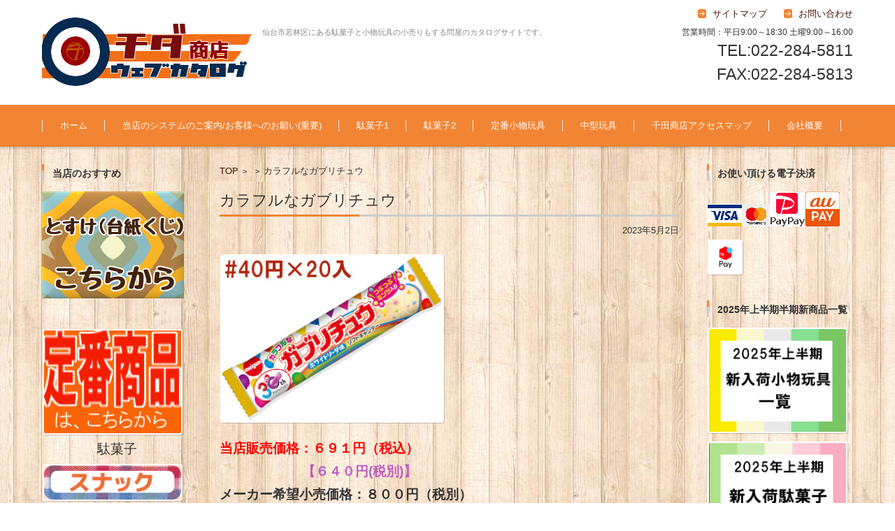

--- FILE ---
content_type: text/html; charset=UTF-8
request_url: https://toy-chida.com/shop_menu/%E3%82%AB%E3%83%A9%E3%83%95%E3%83%AB%E3%81%AA%E3%82%AC%E3%83%96%E3%83%AA%E3%83%81%E3%83%A5%E3%82%A6/
body_size: 106360
content:


<!DOCTYPE html>
<html dir="ltr" lang="ja" prefix="og: https://ogp.me/ns#">
<head>
<meta name="google-site-verification" content="v_dw-Qkha6ZAB4Oc0JBS7xqsepKuqfTYHmjQe5rHqIM" />
<meta charset="UTF-8" />
<meta name="viewport" content="width=device-width" />

<title>カラフルなガブリチュウ | 駄菓子・小物玩具卸 千田商店</title>

<link rel="profile" href="https://gmpg.org/xfn/11" />
<link rel="pingback" href="https://toy-chida.sakura.ne.jp/wp/xmlrpc.php" />


		<!-- All in One SEO 4.9.3 - aioseo.com -->
	<meta name="description" content="当店販売価格：６９１円（税込） 【６４０円(税別)】 メーカー希望小売価格：８００円（税別） 【" />
	<meta name="robots" content="max-image-preview:large" />
	<link rel="canonical" href="https://toy-chida.com/shop_menu/%e3%82%ab%e3%83%a9%e3%83%95%e3%83%ab%e3%81%aa%e3%82%ac%e3%83%96%e3%83%aa%e3%83%81%e3%83%a5%e3%82%a6/" />
	<meta name="generator" content="All in One SEO (AIOSEO) 4.9.3" />
		<meta property="og:locale" content="ja_JP" />
		<meta property="og:site_name" content="駄菓子・小物玩具卸　千田商店" />
		<meta property="og:type" content="article" />
		<meta property="og:title" content="カラフルなガブリチュウ | 駄菓子・小物玩具卸 千田商店" />
		<meta property="og:description" content="当店販売価格：６９１円（税込） 【６４０円(税別)】 メーカー希望小売価格：８００円（税別） 【" />
		<meta property="og:url" content="https://toy-chida.com/shop_menu/%e3%82%ab%e3%83%a9%e3%83%95%e3%83%ab%e3%81%aa%e3%82%ac%e3%83%96%e3%83%aa%e3%83%81%e3%83%a5%e3%82%a6/" />
		<meta property="og:image" content="https://toy-chida.sakura.ne.jp/wp/wp-content/uploads/2023/05/gaburi-colorfulnagaburichu-nehuda.jpg" />
		<meta property="og:image:secure_url" content="https://toy-chida.sakura.ne.jp/wp/wp-content/uploads/2023/05/gaburi-colorfulnagaburichu-nehuda.jpg" />
		<meta property="og:image:width" content="320" />
		<meta property="og:image:height" content="240" />
		<meta property="article:published_time" content="2023-05-02T05:48:19+00:00" />
		<meta property="article:modified_time" content="2023-06-02T08:10:12+00:00" />
		<meta name="twitter:card" content="summary" />
		<meta name="twitter:site" content="@toy_chida" />
		<meta name="twitter:title" content="カラフルなガブリチュウ | 駄菓子・小物玩具卸 千田商店" />
		<meta name="twitter:description" content="当店販売価格：６９１円（税込） 【６４０円(税別)】 メーカー希望小売価格：８００円（税別） 【" />
		<meta name="twitter:image" content="https://toy-chida.sakura.ne.jp/wp/wp-content/uploads/2023/05/gaburi-colorfulnagaburichu-nehuda.jpg" />
		<script type="application/ld+json" class="aioseo-schema">
			{"@context":"https:\/\/schema.org","@graph":[{"@type":"BreadcrumbList","@id":"https:\/\/toy-chida.com\/shop_menu\/%e3%82%ab%e3%83%a9%e3%83%95%e3%83%ab%e3%81%aa%e3%82%ac%e3%83%96%e3%83%aa%e3%83%81%e3%83%a5%e3%82%a6\/#breadcrumblist","itemListElement":[{"@type":"ListItem","@id":"https:\/\/toy-chida.com#listItem","position":1,"name":"Home","item":"https:\/\/toy-chida.com","nextItem":{"@type":"ListItem","@id":"https:\/\/toy-chida.com\/shop_menu\/#listItem","name":"\u5546\u54c1\u4e00\u89a7"}},{"@type":"ListItem","@id":"https:\/\/toy-chida.com\/shop_menu\/#listItem","position":2,"name":"\u5546\u54c1\u4e00\u89a7","item":"https:\/\/toy-chida.com\/shop_menu\/","nextItem":{"@type":"ListItem","@id":"https:\/\/toy-chida.com\/menu_type\/candy\/#listItem","name":"\u30ad\u30e3\u30f3\u30c7\u30a3"},"previousItem":{"@type":"ListItem","@id":"https:\/\/toy-chida.com#listItem","name":"Home"}},{"@type":"ListItem","@id":"https:\/\/toy-chida.com\/menu_type\/candy\/#listItem","position":3,"name":"\u30ad\u30e3\u30f3\u30c7\u30a3","item":"https:\/\/toy-chida.com\/menu_type\/candy\/","nextItem":{"@type":"ListItem","@id":"https:\/\/toy-chida.com\/menu_type\/%e3%82%ad%e3%83%a3%e3%83%b3%e3%83%87%e3%82%a3%e5%ae%9a%e7%95%aa\/#listItem","name":"\u30ad\u30e3\u30f3\u30c7\u30a3\u5b9a\u756a"},"previousItem":{"@type":"ListItem","@id":"https:\/\/toy-chida.com\/shop_menu\/#listItem","name":"\u5546\u54c1\u4e00\u89a7"}},{"@type":"ListItem","@id":"https:\/\/toy-chida.com\/menu_type\/%e3%82%ad%e3%83%a3%e3%83%b3%e3%83%87%e3%82%a3%e5%ae%9a%e7%95%aa\/#listItem","position":4,"name":"\u30ad\u30e3\u30f3\u30c7\u30a3\u5b9a\u756a","item":"https:\/\/toy-chida.com\/menu_type\/%e3%82%ad%e3%83%a3%e3%83%b3%e3%83%87%e3%82%a3%e5%ae%9a%e7%95%aa\/","nextItem":{"@type":"ListItem","@id":"https:\/\/toy-chida.com\/menu_type\/chuingcandy\/#listItem","name":"\u30c1\u30e5\u30fc\u30a4\u30f3\u30b0\u30ad\u30e3\u30f3\u30c7\u30a3"},"previousItem":{"@type":"ListItem","@id":"https:\/\/toy-chida.com\/menu_type\/candy\/#listItem","name":"\u30ad\u30e3\u30f3\u30c7\u30a3"}},{"@type":"ListItem","@id":"https:\/\/toy-chida.com\/menu_type\/chuingcandy\/#listItem","position":5,"name":"\u30c1\u30e5\u30fc\u30a4\u30f3\u30b0\u30ad\u30e3\u30f3\u30c7\u30a3","item":"https:\/\/toy-chida.com\/menu_type\/chuingcandy\/","nextItem":{"@type":"ListItem","@id":"https:\/\/toy-chida.com\/menu_type\/gaburi\/#listItem","name":"\u30ac\u30d6\u30ea\u30c1\u30e5\u30a6"},"previousItem":{"@type":"ListItem","@id":"https:\/\/toy-chida.com\/menu_type\/%e3%82%ad%e3%83%a3%e3%83%b3%e3%83%87%e3%82%a3%e5%ae%9a%e7%95%aa\/#listItem","name":"\u30ad\u30e3\u30f3\u30c7\u30a3\u5b9a\u756a"}},{"@type":"ListItem","@id":"https:\/\/toy-chida.com\/menu_type\/gaburi\/#listItem","position":6,"name":"\u30ac\u30d6\u30ea\u30c1\u30e5\u30a6","item":"https:\/\/toy-chida.com\/menu_type\/gaburi\/","nextItem":{"@type":"ListItem","@id":"https:\/\/toy-chida.com\/shop_menu\/%e3%82%ab%e3%83%a9%e3%83%95%e3%83%ab%e3%81%aa%e3%82%ac%e3%83%96%e3%83%aa%e3%83%81%e3%83%a5%e3%82%a6\/#listItem","name":"\u30ab\u30e9\u30d5\u30eb\u306a\u30ac\u30d6\u30ea\u30c1\u30e5\u30a6"},"previousItem":{"@type":"ListItem","@id":"https:\/\/toy-chida.com\/menu_type\/chuingcandy\/#listItem","name":"\u30c1\u30e5\u30fc\u30a4\u30f3\u30b0\u30ad\u30e3\u30f3\u30c7\u30a3"}},{"@type":"ListItem","@id":"https:\/\/toy-chida.com\/shop_menu\/%e3%82%ab%e3%83%a9%e3%83%95%e3%83%ab%e3%81%aa%e3%82%ac%e3%83%96%e3%83%aa%e3%83%81%e3%83%a5%e3%82%a6\/#listItem","position":7,"name":"\u30ab\u30e9\u30d5\u30eb\u306a\u30ac\u30d6\u30ea\u30c1\u30e5\u30a6","previousItem":{"@type":"ListItem","@id":"https:\/\/toy-chida.com\/menu_type\/gaburi\/#listItem","name":"\u30ac\u30d6\u30ea\u30c1\u30e5\u30a6"}}]},{"@type":"Organization","@id":"https:\/\/toy-chida.com\/#organization","name":"\u99c4\u83d3\u5b50\u30fb\u5c0f\u7269\u73a9\u5177\u5378\u3000\u5343\u7530\u5546\u5e97","description":"\u4ed9\u53f0\u5e02\u82e5\u6797\u533a\u306b\u3042\u308b\u99c4\u83d3\u5b50\u3068\u5c0f\u7269\u73a9\u5177\u306e\u5c0f\u58f2\u308a\u3082\u3059\u308b\u554f\u5c4b\u306e\u30ab\u30bf\u30ed\u30b0\u30b5\u30a4\u30c8\u3067\u3059\u3002","url":"https:\/\/toy-chida.com\/"},{"@type":"WebPage","@id":"https:\/\/toy-chida.com\/shop_menu\/%e3%82%ab%e3%83%a9%e3%83%95%e3%83%ab%e3%81%aa%e3%82%ac%e3%83%96%e3%83%aa%e3%83%81%e3%83%a5%e3%82%a6\/#webpage","url":"https:\/\/toy-chida.com\/shop_menu\/%e3%82%ab%e3%83%a9%e3%83%95%e3%83%ab%e3%81%aa%e3%82%ac%e3%83%96%e3%83%aa%e3%83%81%e3%83%a5%e3%82%a6\/","name":"\u30ab\u30e9\u30d5\u30eb\u306a\u30ac\u30d6\u30ea\u30c1\u30e5\u30a6 | \u99c4\u83d3\u5b50\u30fb\u5c0f\u7269\u73a9\u5177\u5378 \u5343\u7530\u5546\u5e97","description":"\u5f53\u5e97\u8ca9\u58f2\u4fa1\u683c\uff1a\uff16\uff19\uff11\u5186\uff08\u7a0e\u8fbc\uff09 \u3010\uff16\uff14\uff10\u5186(\u7a0e\u5225)\u3011 \u30e1\u30fc\u30ab\u30fc\u5e0c\u671b\u5c0f\u58f2\u4fa1\u683c\uff1a\uff18\uff10\uff10\u5186\uff08\u7a0e\u5225\uff09 \u3010","inLanguage":"ja","isPartOf":{"@id":"https:\/\/toy-chida.com\/#website"},"breadcrumb":{"@id":"https:\/\/toy-chida.com\/shop_menu\/%e3%82%ab%e3%83%a9%e3%83%95%e3%83%ab%e3%81%aa%e3%82%ac%e3%83%96%e3%83%aa%e3%83%81%e3%83%a5%e3%82%a6\/#breadcrumblist"},"image":{"@type":"ImageObject","url":"https:\/\/toy-chida.sakura.ne.jp\/wp\/wp-content\/uploads\/2023\/05\/gaburi-colorfulnagaburichu-nehuda.jpg","@id":"https:\/\/toy-chida.com\/shop_menu\/%e3%82%ab%e3%83%a9%e3%83%95%e3%83%ab%e3%81%aa%e3%82%ac%e3%83%96%e3%83%aa%e3%83%81%e3%83%a5%e3%82%a6\/#mainImage","width":320,"height":240,"caption":"\u30ab\u30e9\u30d5\u30eb\u306a\u30ac\u30d6\u30ea\u30c1\u30e5\u30a6"},"primaryImageOfPage":{"@id":"https:\/\/toy-chida.com\/shop_menu\/%e3%82%ab%e3%83%a9%e3%83%95%e3%83%ab%e3%81%aa%e3%82%ac%e3%83%96%e3%83%aa%e3%83%81%e3%83%a5%e3%82%a6\/#mainImage"},"datePublished":"2023-05-02T14:48:19+09:00","dateModified":"2023-06-02T17:10:12+09:00"},{"@type":"WebSite","@id":"https:\/\/toy-chida.com\/#website","url":"https:\/\/toy-chida.com\/","name":"\u99c4\u83d3\u5b50\u30fb\u5c0f\u7269\u73a9\u5177\u5378\u3000\u5343\u7530\u5546\u5e97","description":"\u4ed9\u53f0\u5e02\u82e5\u6797\u533a\u306b\u3042\u308b\u99c4\u83d3\u5b50\u3068\u5c0f\u7269\u73a9\u5177\u306e\u5c0f\u58f2\u308a\u3082\u3059\u308b\u554f\u5c4b\u306e\u30ab\u30bf\u30ed\u30b0\u30b5\u30a4\u30c8\u3067\u3059\u3002","inLanguage":"ja","publisher":{"@id":"https:\/\/toy-chida.com\/#organization"}}]}
		</script>
		<!-- All in One SEO -->

<link rel='dns-prefetch' href='//toy-chida.sakura.ne.jp' />
<link rel='dns-prefetch' href='//secure.gravatar.com' />
<link rel='dns-prefetch' href='//stats.wp.com' />
<link rel='dns-prefetch' href='//netdna.bootstrapcdn.com' />
<link rel='dns-prefetch' href='//v0.wordpress.com' />
<link rel="alternate" type="application/rss+xml" title="駄菓子・小物玩具卸　千田商店 &raquo; フィード" href="https://toy-chida.com/feed/" />
<link rel="alternate" type="application/rss+xml" title="駄菓子・小物玩具卸　千田商店 &raquo; コメントフィード" href="https://toy-chida.com/comments/feed/" />
<link rel="alternate" title="oEmbed (JSON)" type="application/json+oembed" href="https://toy-chida.com/wp-json/oembed/1.0/embed?url=https%3A%2F%2Ftoy-chida.com%2Fshop_menu%2F%25e3%2582%25ab%25e3%2583%25a9%25e3%2583%2595%25e3%2583%25ab%25e3%2581%25aa%25e3%2582%25ac%25e3%2583%2596%25e3%2583%25aa%25e3%2583%2581%25e3%2583%25a5%25e3%2582%25a6%2F" />
<link rel="alternate" title="oEmbed (XML)" type="text/xml+oembed" href="https://toy-chida.com/wp-json/oembed/1.0/embed?url=https%3A%2F%2Ftoy-chida.com%2Fshop_menu%2F%25e3%2582%25ab%25e3%2583%25a9%25e3%2583%2595%25e3%2583%25ab%25e3%2581%25aa%25e3%2582%25ac%25e3%2583%2596%25e3%2583%25aa%25e3%2583%2581%25e3%2583%25a5%25e3%2582%25a6%2F&#038;format=xml" />
<style id='wp-img-auto-sizes-contain-inline-css' type='text/css'>
img:is([sizes=auto i],[sizes^="auto," i]){contain-intrinsic-size:3000px 1500px}
/*# sourceURL=wp-img-auto-sizes-contain-inline-css */
</style>
<style id='wp-emoji-styles-inline-css' type='text/css'>

	img.wp-smiley, img.emoji {
		display: inline !important;
		border: none !important;
		box-shadow: none !important;
		height: 1em !important;
		width: 1em !important;
		margin: 0 0.07em !important;
		vertical-align: -0.1em !important;
		background: none !important;
		padding: 0 !important;
	}
/*# sourceURL=wp-emoji-styles-inline-css */
</style>
<style id='wp-block-library-inline-css' type='text/css'>
:root{--wp-block-synced-color:#7a00df;--wp-block-synced-color--rgb:122,0,223;--wp-bound-block-color:var(--wp-block-synced-color);--wp-editor-canvas-background:#ddd;--wp-admin-theme-color:#007cba;--wp-admin-theme-color--rgb:0,124,186;--wp-admin-theme-color-darker-10:#006ba1;--wp-admin-theme-color-darker-10--rgb:0,107,160.5;--wp-admin-theme-color-darker-20:#005a87;--wp-admin-theme-color-darker-20--rgb:0,90,135;--wp-admin-border-width-focus:2px}@media (min-resolution:192dpi){:root{--wp-admin-border-width-focus:1.5px}}.wp-element-button{cursor:pointer}:root .has-very-light-gray-background-color{background-color:#eee}:root .has-very-dark-gray-background-color{background-color:#313131}:root .has-very-light-gray-color{color:#eee}:root .has-very-dark-gray-color{color:#313131}:root .has-vivid-green-cyan-to-vivid-cyan-blue-gradient-background{background:linear-gradient(135deg,#00d084,#0693e3)}:root .has-purple-crush-gradient-background{background:linear-gradient(135deg,#34e2e4,#4721fb 50%,#ab1dfe)}:root .has-hazy-dawn-gradient-background{background:linear-gradient(135deg,#faaca8,#dad0ec)}:root .has-subdued-olive-gradient-background{background:linear-gradient(135deg,#fafae1,#67a671)}:root .has-atomic-cream-gradient-background{background:linear-gradient(135deg,#fdd79a,#004a59)}:root .has-nightshade-gradient-background{background:linear-gradient(135deg,#330968,#31cdcf)}:root .has-midnight-gradient-background{background:linear-gradient(135deg,#020381,#2874fc)}:root{--wp--preset--font-size--normal:16px;--wp--preset--font-size--huge:42px}.has-regular-font-size{font-size:1em}.has-larger-font-size{font-size:2.625em}.has-normal-font-size{font-size:var(--wp--preset--font-size--normal)}.has-huge-font-size{font-size:var(--wp--preset--font-size--huge)}.has-text-align-center{text-align:center}.has-text-align-left{text-align:left}.has-text-align-right{text-align:right}.has-fit-text{white-space:nowrap!important}#end-resizable-editor-section{display:none}.aligncenter{clear:both}.items-justified-left{justify-content:flex-start}.items-justified-center{justify-content:center}.items-justified-right{justify-content:flex-end}.items-justified-space-between{justify-content:space-between}.screen-reader-text{border:0;clip-path:inset(50%);height:1px;margin:-1px;overflow:hidden;padding:0;position:absolute;width:1px;word-wrap:normal!important}.screen-reader-text:focus{background-color:#ddd;clip-path:none;color:#444;display:block;font-size:1em;height:auto;left:5px;line-height:normal;padding:15px 23px 14px;text-decoration:none;top:5px;width:auto;z-index:100000}html :where(.has-border-color){border-style:solid}html :where([style*=border-top-color]){border-top-style:solid}html :where([style*=border-right-color]){border-right-style:solid}html :where([style*=border-bottom-color]){border-bottom-style:solid}html :where([style*=border-left-color]){border-left-style:solid}html :where([style*=border-width]){border-style:solid}html :where([style*=border-top-width]){border-top-style:solid}html :where([style*=border-right-width]){border-right-style:solid}html :where([style*=border-bottom-width]){border-bottom-style:solid}html :where([style*=border-left-width]){border-left-style:solid}html :where(img[class*=wp-image-]){height:auto;max-width:100%}:where(figure){margin:0 0 1em}html :where(.is-position-sticky){--wp-admin--admin-bar--position-offset:var(--wp-admin--admin-bar--height,0px)}@media screen and (max-width:600px){html :where(.is-position-sticky){--wp-admin--admin-bar--position-offset:0px}}

/*# sourceURL=wp-block-library-inline-css */
</style><style id='global-styles-inline-css' type='text/css'>
:root{--wp--preset--aspect-ratio--square: 1;--wp--preset--aspect-ratio--4-3: 4/3;--wp--preset--aspect-ratio--3-4: 3/4;--wp--preset--aspect-ratio--3-2: 3/2;--wp--preset--aspect-ratio--2-3: 2/3;--wp--preset--aspect-ratio--16-9: 16/9;--wp--preset--aspect-ratio--9-16: 9/16;--wp--preset--color--black: #000000;--wp--preset--color--cyan-bluish-gray: #abb8c3;--wp--preset--color--white: #ffffff;--wp--preset--color--pale-pink: #f78da7;--wp--preset--color--vivid-red: #cf2e2e;--wp--preset--color--luminous-vivid-orange: #ff6900;--wp--preset--color--luminous-vivid-amber: #fcb900;--wp--preset--color--light-green-cyan: #7bdcb5;--wp--preset--color--vivid-green-cyan: #00d084;--wp--preset--color--pale-cyan-blue: #8ed1fc;--wp--preset--color--vivid-cyan-blue: #0693e3;--wp--preset--color--vivid-purple: #9b51e0;--wp--preset--gradient--vivid-cyan-blue-to-vivid-purple: linear-gradient(135deg,rgb(6,147,227) 0%,rgb(155,81,224) 100%);--wp--preset--gradient--light-green-cyan-to-vivid-green-cyan: linear-gradient(135deg,rgb(122,220,180) 0%,rgb(0,208,130) 100%);--wp--preset--gradient--luminous-vivid-amber-to-luminous-vivid-orange: linear-gradient(135deg,rgb(252,185,0) 0%,rgb(255,105,0) 100%);--wp--preset--gradient--luminous-vivid-orange-to-vivid-red: linear-gradient(135deg,rgb(255,105,0) 0%,rgb(207,46,46) 100%);--wp--preset--gradient--very-light-gray-to-cyan-bluish-gray: linear-gradient(135deg,rgb(238,238,238) 0%,rgb(169,184,195) 100%);--wp--preset--gradient--cool-to-warm-spectrum: linear-gradient(135deg,rgb(74,234,220) 0%,rgb(151,120,209) 20%,rgb(207,42,186) 40%,rgb(238,44,130) 60%,rgb(251,105,98) 80%,rgb(254,248,76) 100%);--wp--preset--gradient--blush-light-purple: linear-gradient(135deg,rgb(255,206,236) 0%,rgb(152,150,240) 100%);--wp--preset--gradient--blush-bordeaux: linear-gradient(135deg,rgb(254,205,165) 0%,rgb(254,45,45) 50%,rgb(107,0,62) 100%);--wp--preset--gradient--luminous-dusk: linear-gradient(135deg,rgb(255,203,112) 0%,rgb(199,81,192) 50%,rgb(65,88,208) 100%);--wp--preset--gradient--pale-ocean: linear-gradient(135deg,rgb(255,245,203) 0%,rgb(182,227,212) 50%,rgb(51,167,181) 100%);--wp--preset--gradient--electric-grass: linear-gradient(135deg,rgb(202,248,128) 0%,rgb(113,206,126) 100%);--wp--preset--gradient--midnight: linear-gradient(135deg,rgb(2,3,129) 0%,rgb(40,116,252) 100%);--wp--preset--font-size--small: 13px;--wp--preset--font-size--medium: 20px;--wp--preset--font-size--large: 36px;--wp--preset--font-size--x-large: 42px;--wp--preset--spacing--20: 0.44rem;--wp--preset--spacing--30: 0.67rem;--wp--preset--spacing--40: 1rem;--wp--preset--spacing--50: 1.5rem;--wp--preset--spacing--60: 2.25rem;--wp--preset--spacing--70: 3.38rem;--wp--preset--spacing--80: 5.06rem;--wp--preset--shadow--natural: 6px 6px 9px rgba(0, 0, 0, 0.2);--wp--preset--shadow--deep: 12px 12px 50px rgba(0, 0, 0, 0.4);--wp--preset--shadow--sharp: 6px 6px 0px rgba(0, 0, 0, 0.2);--wp--preset--shadow--outlined: 6px 6px 0px -3px rgb(255, 255, 255), 6px 6px rgb(0, 0, 0);--wp--preset--shadow--crisp: 6px 6px 0px rgb(0, 0, 0);}:where(.is-layout-flex){gap: 0.5em;}:where(.is-layout-grid){gap: 0.5em;}body .is-layout-flex{display: flex;}.is-layout-flex{flex-wrap: wrap;align-items: center;}.is-layout-flex > :is(*, div){margin: 0;}body .is-layout-grid{display: grid;}.is-layout-grid > :is(*, div){margin: 0;}:where(.wp-block-columns.is-layout-flex){gap: 2em;}:where(.wp-block-columns.is-layout-grid){gap: 2em;}:where(.wp-block-post-template.is-layout-flex){gap: 1.25em;}:where(.wp-block-post-template.is-layout-grid){gap: 1.25em;}.has-black-color{color: var(--wp--preset--color--black) !important;}.has-cyan-bluish-gray-color{color: var(--wp--preset--color--cyan-bluish-gray) !important;}.has-white-color{color: var(--wp--preset--color--white) !important;}.has-pale-pink-color{color: var(--wp--preset--color--pale-pink) !important;}.has-vivid-red-color{color: var(--wp--preset--color--vivid-red) !important;}.has-luminous-vivid-orange-color{color: var(--wp--preset--color--luminous-vivid-orange) !important;}.has-luminous-vivid-amber-color{color: var(--wp--preset--color--luminous-vivid-amber) !important;}.has-light-green-cyan-color{color: var(--wp--preset--color--light-green-cyan) !important;}.has-vivid-green-cyan-color{color: var(--wp--preset--color--vivid-green-cyan) !important;}.has-pale-cyan-blue-color{color: var(--wp--preset--color--pale-cyan-blue) !important;}.has-vivid-cyan-blue-color{color: var(--wp--preset--color--vivid-cyan-blue) !important;}.has-vivid-purple-color{color: var(--wp--preset--color--vivid-purple) !important;}.has-black-background-color{background-color: var(--wp--preset--color--black) !important;}.has-cyan-bluish-gray-background-color{background-color: var(--wp--preset--color--cyan-bluish-gray) !important;}.has-white-background-color{background-color: var(--wp--preset--color--white) !important;}.has-pale-pink-background-color{background-color: var(--wp--preset--color--pale-pink) !important;}.has-vivid-red-background-color{background-color: var(--wp--preset--color--vivid-red) !important;}.has-luminous-vivid-orange-background-color{background-color: var(--wp--preset--color--luminous-vivid-orange) !important;}.has-luminous-vivid-amber-background-color{background-color: var(--wp--preset--color--luminous-vivid-amber) !important;}.has-light-green-cyan-background-color{background-color: var(--wp--preset--color--light-green-cyan) !important;}.has-vivid-green-cyan-background-color{background-color: var(--wp--preset--color--vivid-green-cyan) !important;}.has-pale-cyan-blue-background-color{background-color: var(--wp--preset--color--pale-cyan-blue) !important;}.has-vivid-cyan-blue-background-color{background-color: var(--wp--preset--color--vivid-cyan-blue) !important;}.has-vivid-purple-background-color{background-color: var(--wp--preset--color--vivid-purple) !important;}.has-black-border-color{border-color: var(--wp--preset--color--black) !important;}.has-cyan-bluish-gray-border-color{border-color: var(--wp--preset--color--cyan-bluish-gray) !important;}.has-white-border-color{border-color: var(--wp--preset--color--white) !important;}.has-pale-pink-border-color{border-color: var(--wp--preset--color--pale-pink) !important;}.has-vivid-red-border-color{border-color: var(--wp--preset--color--vivid-red) !important;}.has-luminous-vivid-orange-border-color{border-color: var(--wp--preset--color--luminous-vivid-orange) !important;}.has-luminous-vivid-amber-border-color{border-color: var(--wp--preset--color--luminous-vivid-amber) !important;}.has-light-green-cyan-border-color{border-color: var(--wp--preset--color--light-green-cyan) !important;}.has-vivid-green-cyan-border-color{border-color: var(--wp--preset--color--vivid-green-cyan) !important;}.has-pale-cyan-blue-border-color{border-color: var(--wp--preset--color--pale-cyan-blue) !important;}.has-vivid-cyan-blue-border-color{border-color: var(--wp--preset--color--vivid-cyan-blue) !important;}.has-vivid-purple-border-color{border-color: var(--wp--preset--color--vivid-purple) !important;}.has-vivid-cyan-blue-to-vivid-purple-gradient-background{background: var(--wp--preset--gradient--vivid-cyan-blue-to-vivid-purple) !important;}.has-light-green-cyan-to-vivid-green-cyan-gradient-background{background: var(--wp--preset--gradient--light-green-cyan-to-vivid-green-cyan) !important;}.has-luminous-vivid-amber-to-luminous-vivid-orange-gradient-background{background: var(--wp--preset--gradient--luminous-vivid-amber-to-luminous-vivid-orange) !important;}.has-luminous-vivid-orange-to-vivid-red-gradient-background{background: var(--wp--preset--gradient--luminous-vivid-orange-to-vivid-red) !important;}.has-very-light-gray-to-cyan-bluish-gray-gradient-background{background: var(--wp--preset--gradient--very-light-gray-to-cyan-bluish-gray) !important;}.has-cool-to-warm-spectrum-gradient-background{background: var(--wp--preset--gradient--cool-to-warm-spectrum) !important;}.has-blush-light-purple-gradient-background{background: var(--wp--preset--gradient--blush-light-purple) !important;}.has-blush-bordeaux-gradient-background{background: var(--wp--preset--gradient--blush-bordeaux) !important;}.has-luminous-dusk-gradient-background{background: var(--wp--preset--gradient--luminous-dusk) !important;}.has-pale-ocean-gradient-background{background: var(--wp--preset--gradient--pale-ocean) !important;}.has-electric-grass-gradient-background{background: var(--wp--preset--gradient--electric-grass) !important;}.has-midnight-gradient-background{background: var(--wp--preset--gradient--midnight) !important;}.has-small-font-size{font-size: var(--wp--preset--font-size--small) !important;}.has-medium-font-size{font-size: var(--wp--preset--font-size--medium) !important;}.has-large-font-size{font-size: var(--wp--preset--font-size--large) !important;}.has-x-large-font-size{font-size: var(--wp--preset--font-size--x-large) !important;}
/*# sourceURL=global-styles-inline-css */
</style>

<style id='classic-theme-styles-inline-css' type='text/css'>
/*! This file is auto-generated */
.wp-block-button__link{color:#fff;background-color:#32373c;border-radius:9999px;box-shadow:none;text-decoration:none;padding:calc(.667em + 2px) calc(1.333em + 2px);font-size:1.125em}.wp-block-file__button{background:#32373c;color:#fff;text-decoration:none}
/*# sourceURL=/wp-includes/css/classic-themes.min.css */
</style>
<link rel='stylesheet' id='biz-cal-style-css' href='https://toy-chida.sakura.ne.jp/wp/wp-content/plugins/biz-calendar/biz-cal.css?ver=2.2.0' type='text/css' media='all' />
<link rel='stylesheet' id='contact-form-7-css' href='https://toy-chida.sakura.ne.jp/wp/wp-content/plugins/contact-form-7/includes/css/styles.css?ver=6.1.4' type='text/css' media='all' />
<link rel='stylesheet' id='font-awesome-css' href='//netdna.bootstrapcdn.com/font-awesome/4.1.0/css/font-awesome.css' type='text/css' media='screen' />
<link rel='stylesheet' id='shop-menu-style-css' href='https://toy-chida.sakura.ne.jp/wp/wp-content/plugins/shop-menu/shop-menu.css?ver=1.5.0' type='text/css' media='all' />
<link rel='stylesheet' id='tipso-css-css' href='https://toy-chida.sakura.ne.jp/wp/wp-content/plugins/tipso/src/tipso.min.css?ver=6.9' type='text/css' media='all' />
<link rel='stylesheet' id='wc-shortcodes-style-css' href='https://toy-chida.sakura.ne.jp/wp/wp-content/plugins/wc-shortcodes/public/assets/css/style.css?ver=3.46' type='text/css' media='all' />
<link rel='stylesheet' id='fsv002wpbasic-style-css' href='https://toy-chida.sakura.ne.jp/wp/wp-content/themes/fsv002wp-basic-c03/style.css?ver=6.9' type='text/css' media='all' />
<link rel='stylesheet' id='jquery-mmenu-styles-css' href='https://toy-chida.sakura.ne.jp/wp/wp-content/themes/fsv002wp-basic-c03/css/jquery.mmenu.css?ver=6.9' type='text/css' media='all' />
<link rel='stylesheet' id='jquery-bxslider-styles-css' href='https://toy-chida.sakura.ne.jp/wp/wp-content/themes/fsv002wp-basic-c03/css/jquery.bxslider.css?ver=6.9' type='text/css' media='all' />
<link rel='stylesheet' id='fsv002wpbasic-overwrite-css' href='https://toy-chida.sakura.ne.jp/wp/wp-content/themes/fsv002wp-basic-c03/css/overwrite.css?ver=6.9' type='text/css' media='all' />
<link rel='stylesheet' id='taxopress-frontend-css-css' href='https://toy-chida.sakura.ne.jp/wp/wp-content/plugins/simple-tags/assets/frontend/css/frontend.css?ver=3.44.0' type='text/css' media='all' />
<link rel='stylesheet' id='fancybox-css' href='https://toy-chida.sakura.ne.jp/wp/wp-content/plugins/easy-fancybox/fancybox/1.5.4/jquery.fancybox.min.css?ver=6.9' type='text/css' media='screen' />
<link rel='stylesheet' id='tablepress-default-css' href='https://toy-chida.sakura.ne.jp/wp/wp-content/tablepress-combined.min.css?ver=54' type='text/css' media='all' />
<link rel='stylesheet' id='wordpresscanvas-font-awesome-css' href='https://toy-chida.sakura.ne.jp/wp/wp-content/plugins/wc-shortcodes/public/assets/css/font-awesome.min.css?ver=4.7.0' type='text/css' media='all' />
<script type="text/javascript" src="https://toy-chida.sakura.ne.jp/wp/wp-includes/js/jquery/jquery.min.js?ver=3.7.1" id="jquery-core-js"></script>
<script type="text/javascript" src="https://toy-chida.sakura.ne.jp/wp/wp-includes/js/jquery/jquery-migrate.min.js?ver=3.4.1" id="jquery-migrate-js"></script>
<script type="text/javascript" id="biz-cal-script-js-extra">
/* <![CDATA[ */
var bizcalOptions = {"holiday_title":"\u5b9a\u4f11\u65e5","sun":"on","holiday":"on","temp_holidays":"2022-01-01\r\n2022-01-02\r\n2022-01-03\r\n2022-01-09\r\n2022-01-10\r\n2022-01-16\r\n2022-01-23\r\n2022-01-30\r\n2022-02-06\r\n2022-02-11\r\n2022-02-13\r\n2022-02-20\r\n2022-02-23\r\n2022-02-27\r\n2022-03-06\r\n2022-03-13\r\n2022-03-20\r\n2022-03-21\r\n2022-03-27\r\n2022-04-03\r\n2022-04-10\r\n2022-04-17\r\n2022-04-24\r\n2022-04-29\r\n2022-05-01\r\n2022-05-03\r\n2022-05-04\r\n2022-05-05\r\n2022-05-08\r\n2022-05-15\r\n2022-05-22\r\n2022-05-29\r\n2022-06-05\r\n2022-06-12\r\n2022-06-19\r\n2022-06-26\r\n2022-07-03\r\n2022-07-10\r\n2022-07-17\r\n2022-07-18\r\n2022-07-24\r\n2022-07-31\r\n2022-08-02\r\n2022-08-07\r\n2022-08-11\r\n2022-08-12\r\n2022-08-13\r\n2022-08-14\r\n2022-08-15\r\n2022-08-21\r\n2022-08-28\r\n2022-09-04\r\n2022-09-11\r\n2022-09-18\r\n2022-09-19\r\n2022-09-23\r\n2022-09-25\r\n2022-10-02\r\n2022-10-09\r\n2022-10-10\r\n2022-10-16\r\n2022-10-23\r\n2022-10-30\r\n2022-11-03\r\n2022-11-06\r\n2022-11-13\r\n2022-11-20\r\n2022-11-23\r\n2022-11-27\r\n2022-12-04\r\n2022-12-11\r\n2022-12-18\r\n2022-12-25\r\n2022-12-29\r\n2022-12-30\r\n2022-12-31\r\n2023-01-01\r\n2023-01-02\r\n2023-01-03\r\n2023-01-08\r\n2023-01-09\r\n2023-01-15\r\n2023-01-22\r\n2023-01-29\r\n2023-02-05\r\n2023-02-11\r\n2023-02-12\r\n2023-02-19\r\n2023-02-23\r\n2023-02-26\r\n2023-03-05\r\n2023-03-12\r\n2023-03-19\r\n2023-03-21\r\n2023-03-26\r\n2023-04-02\r\n2023-04-09\r\n2023-04-16\r\n2023-04-23\r\n2023-04-29\r\n2023-04-30\r\n2023-05-03\r\n2023-05-04\r\n2023-05-05\r\n2023-05-07\r\n2023-05-14\r\n2023-05-21\r\n2023-05-28\r\n2023-06-04\r\n2023-06-11\r\n2023-06-18\r\n2023-06-25\r\n2023-07-02\r\n2023-07-09\r\n2023-07-16\r\n2023-07-17\r\n2023-07-23\r\n2023-07-30\r\n2023-08-06\r\n2023-08-11\r\n2023-08-12\r\n2023-08-13\r\n2023-08-14\r\n2023-08-15\r\n2023-08-20\r\n2023-08-27\r\n2023-09-03\r\n2023-09-10\r\n2023-09-17\r\n2023-09-18\r\n2023-09-23\r\n2023-09-24\r\n2023-10-01\r\n2023-10-08\r\n2023-10-09\r\n2023-10-15\r\n2023-10-22\r\n2023-10-29\r\n2023-11-03\r\n2023-11-05\r\n2023-11-12\r\n2023-11-19\r\n2023-11-23\r\n2023-11-26\r\n2023-12-03\r\n2023-12-10\r\n2023-12-17\r\n2023-12-23\r\n2023-12-24\r\n2023-12-29\r\n2023-12-30\r\n2023-12-31\r\n2024-01-01\r\n2024-01-02\r\n2024-01-03\r\n2024-01-07\r\n2024-01-08\r\n2024-01-14\r\n2024-01-21\r\n2024-01-28\r\n2024-02-04\r\n2024-02-11\r\n2024-02-12\r\n2024-02-18\r\n2024-02-23\r\n2024-02-25\r\n2024-03-03\r\n2024-03-10\r\n2024-03-17\r\n2024-03-20\r\n2024-03-24\r\n2024-03-31\r\n2024-04-07\r\n2024-04-14\r\n2024-04-21\r\n2024-04-28\r\n2024-04-29\r\n2024-05-03\r\n2024-05-04\r\n2024-05-05\r\n2024-05-06\r\n2024-05-12\r\n2024-05-19\r\n2024-05-26\r\n2024-06-02\r\n2024-06-09\r\n2024-06-16\r\n2024-06-23\r\n2024-06-30\r\n2024-07-07\r\n2024-07-14\r\n2024-07-15\r\n2024-07-21\r\n2024-07-28\r\n2024-08-04\r\n2024-08-11\r\n2024-08-12\r\n2024-08-13\r\n2024-08-14\r\n2024-08-15\r\n2024-08-18\r\n2024-08-25\r\n2024-09-01\r\n2024-09-08\r\n2024-09-15\r\n2024-09-16\r\n2024-09-22\r\n2024-09-23\r\n2024-09-29\r\n2024-10-06\r\n2024-10-13\r\n2024-10-14\r\n2024-10-20\r\n2024-10-27\r\n2024-11-03\r\n2024-11-04\r\n2024-11-10\r\n2024-11-17\r\n2024-11-23\r\n2024-11-24\r\n2024-12-01\r\n2024-12-08\r\n2024-12-15\r\n2024-12-22\r\n2024-12-29\r\n2024-12-30\r\n2024-12-31\r\n2025-01-01\r\n2025-01-02\r\n2025-01-03\r\n2025-01-05\r\n2025-01-12\r\n2025-01-13\r\n2025-01-19\r\n2025-01-26\r\n2025-02-02\r\n2025-02-09\r\n2025-02-11\r\n2025-02-16\r\n2025-02-23\r\n2025-02-24\r\n2025-03-02\r\n2025-03-09\r\n2025-03-16\r\n2025-03-20\r\n2025-03-23\r\n2025-03-29\r\n2025-03-30\r\n2025-04-06\r\n2025-04-13\r\n2025-04-20\r\n2025-04-27\r\n2025-04-29\r\n2025-05-03\r\n2025-05-04\r\n2025-05-05\r\n2025-05-06\r\n2025-05-11\r\n2025-05-18\r\n2025-05-25\r\n2025-06-01\r\n2025-06-08\r\n2025-06-15\r\n2025-06-22\r\n2025-06-29\r\n2025-07-06\r\n2025-07-13\r\n2025-07-20\r\n2025-07-21\r\n2025-07-27\r\n2025-08-03\r\n2025-08-10\r\n2025-08-11\r\n2025-08-14\r\n2025-08-15\r\n2025-08-16\r\n2025-08-17\r\n2025-08-24\r\n2025-08-31\r\n2025-09-07\r\n2025-09-14\r\n2025-09-15\r\n2025-09-21\r\n2025-09-23\r\n2025-09-28\r\n2025-10-05\r\n2025-10-12\r\n2025-10-13\r\n2025-10-19\r\n2025-10-26\r\n2025-11-02\r\n2025-11-03\r\n2025-11-09\r\n2025-11-16\r\n2025-11-23\r\n2025-11-24\r\n2025-11-30\r\n2025-12-07\r\n2025-12-14\r\n2025-12-21\r\n2025-12-28\r\n2025-12-29\r\n2025-12-30\r\n2025-12-31\r\n2026-01-01\r\n2026-01-02\r\n2026-01-03\r\n2026-01-04\r\n2026-01-11\r\n2026-01-12\r\n2026-01-18\r\n2026-01-25\r\n2026-02-01\r\n2026-02-08\r\n2026-02-11\r\n2026-02-15\r\n2026-02-22\r\n2026-02-23\r\n2026-03-01\r\n2026-03-08\r\n2026-03-15\r\n2026-03-20\r\n2026-03-22\r\n2026-03-29\r\n2026-04-05\r\n2026-04-12\r\n2026-04-19\r\n2026-04-26\r\n2026-04-29\r\n2026-05-03\r\n2026-05-04\r\n2026-05-05\r\n2026-05-06\r\n2026-05-10\r\n2026-05-17\r\n2026-05-24\r\n2026-05-31\r\n2026-06-07\r\n2026-06-14\r\n2026-06-21\r\n2026-06-28\r\n2026-07-05\r\n2026-07-12\r\n2026-07-19\r\n2026-07-20\r\n2026-07-26\r\n2026-08-02\r\n2026-08-09\r\n2026-08-11\r\n2026-08-16\r\n2026-08-23\r\n2026-08-30\r\n2026-09-06\r\n2026-09-13\r\n2026-09-20\r\n2026-09-21\r\n2026-09-22\r\n2026-09-23\r\n2026-09-27\r\n2026-10-04\r\n2026-10-11\r\n2026-10-12\r\n2026-10-18\r\n2026-10-25\r\n2026-11-01\r\n2026-11-03\r\n2026-11-08\r\n2026-11-15\r\n2026-11-22\r\n2026-11-23\r\n2026-11-29\r\n2026-12-06\r\n2026-12-13\r\n2026-12-20\r\n2026-12-27\r\n\r\n\r\n\r\n\r\n\r\n","temp_weekdays":"","eventday_title":"\u571f\u66dc\u55b6\u696d","eventday_url":"","eventdays":"2021-01-09\r\n2021-01-16\r\n2021-01-23\r\n2021-01-30\r\n2021-02-06\r\n2021-02-13\r\n2021-02-20\r\n2021-02-27\r\n2021-03-06\r\n2021-03-13\r\n2021-03-27\r\n2021-04-03\r\n2021-04-10\r\n2021-04-17\r\n2021-04-24\r\n2021-05-01\r\n2021-05-08\r\n2021-05-15\r\n2021-05-22\r\n2021-05-29\r\n2021-06-05\r\n2021-06-12\r\n2021-06-19\r\n2021-06-26\r\n2021-07-03\r\n2021-07-10\r\n2021-07-17\r\n2021-07-24\r\n2021-07-31\r\n2021-08-07\r\n2021-08-21\r\n2021-08-28\r\n2021-09-04\r\n2021-09-11\r\n2021-09-18\r\n2021-09-25\r\n2021-10-02\r\n2021-10-09\r\n2021-10-16\r\n2021-10-23\r\n2021-10-30\r\n2021-11-06\r\n2021-11-13\r\n2021-11-20\r\n2021-11-27\r\n2021-12-04\r\n2021-12-11\r\n2021-12-18\r\n2021-12-25\r\n2022-01-08\r\n2022-01-15\r\n2022-01-22\r\n2022-01-29\r\n2022-02-05\r\n2022-02-12\r\n2022-02-19\r\n2022-02-26\r\n2022-03-05\r\n2022-03-12\r\n2022-03-19\r\n2022-03-26\r\n2022-04-02\r\n2022-04-09\r\n2022-04-16\r\n2022-04-23\r\n2022-04-30\r\n2022-05-07\r\n2022-05-14\r\n2022-05-21\r\n2022-05-28\r\n2022-06-04\r\n2022-06-11\r\n2022-06-18\r\n2022-06-25\r\n2022-07-02\r\n2022-07-09\r\n2022-07-16\r\n2022-07-23\r\n2022-07-30\r\n2022-08-06\r\n2022-08-20\r\n2022-08-27\r\n2022-09-03\r\n2022-09-10\r\n2022-09-17\r\n2022-09-24\r\n2022-10-01\r\n2022-10-08\r\n2022-10-15\r\n2022-10-22\r\n2022-10-29\r\n2022-11-05\r\n2022-11-12\r\n2022-11-19\r\n2022-11-26\r\n2022-12-03\r\n2022-12-10\r\n2022-12-17\r\n2022-12-24\r\n2023-01-07\r\n2023-01-14\r\n2023-01-21\r\n2023-01-28\r\n2023-02-04\r\n2023-02-18\r\n2023-02-25\r\n2023-03-04\r\n2023-03-11\r\n2023-03-18\r\n2023-03-25\r\n2023-04-01\r\n2023-04-08\r\n2023-04-15\r\n2023-04-22\r\n2023-05-06\r\n2023-05-13\r\n2023-05-20\r\n2023-05-27\r\n2023-06-03\r\n2023-06-10\r\n2023-06-17\r\n2023-06-24\r\n2023-07-01\r\n2023-07-08\r\n2023-07-15\r\n2023-07-22\r\n2023-07-29\r\n2023-08-05\r\n2023-08-19\r\n2023-08-26\r\n2023-09-02\r\n2023-09-09\r\n2023-09-16\r\n2023-09-30\r\n2023-10-07\r\n2023-10-14\r\n2023-10-21\r\n2023-10-28\r\n2023-11-04\r\n2023-11-11\r\n2023-11-18\r\n2023-11-25\r\n2023-12-02\r\n2023-12-09\r\n2023-12-16\r\n2024-01-06\r\n2024-01-13\r\n2024-01-20\r\n2024-01-27\r\n2024-02-03\r\n2024-02-10\r\n2024-02-17\r\n2024-02-24\r\n2024-03-02\r\n2024-03-09\r\n2024-03-16\r\n2024-03-23\r\n2024-03-30\r\n2024-04-06\r\n2024-04-13\r\n2024-04-20\r\n2024-04-27\r\n2024-05-11\r\n2024-05-18\r\n2024-05-25\r\n2024-06-01\r\n2024-06-08\r\n2024-06-15\r\n2024-06-22\r\n2024-06-29\r\n2024-07-06\r\n2024-07-13\r\n2024-07-20\r\n2024-07-27\r\n2024-08-03\r\n2024-08-10\r\n2024-08-17\r\n2024-08-24\r\n2024-08-31\r\n2024-09-07\r\n2024-09-14\r\n2024-09-21\r\n2024-09-28\r\n2024-10-05\r\n2024-10-12\r\n2024-10-19\r\n2024-10-26\r\n2024-11-02\r\n2024-11-09\r\n2024-11-16\r\n2024-11-30\r\n2024-12-07\r\n2024-12-14\r\n2024-12-21\r\n2024-12-28\r\n2025-01-04\r\n2025-01-11\r\n2025-01-18\r\n2025-01-25\r\n2025-02-01\r\n2025-02-08\r\n2025-02-15\r\n2025-02-22\r\n2025-03-01\r\n2025-03-08\r\n2025-03-15\r\n2025-03-22\r\n2025-04-05\r\n2025-04-12\r\n2025-04-19\r\n2025-04-26\r\n2025-05-10\r\n2025-05-17\r\n2025-05-24\r\n2025-05-31\r\n2025-06-07\r\n2025-06-14\r\n2025-06-21\r\n2025-06-28\r\n2025-07-05\r\n2025-07-12\r\n2025-07-19\r\n2025-07-26\r\n2025-08-02\r\n2025-08-09\r\n2025-08-23\r\n2025-08-30\r\n2025-09-06\r\n2025-09-13\r\n2025-09-20\r\n2025-09-27\r\n2025-10-04\r\n2025-10-11\r\n2025-10-18\r\n2025-10-25\r\n2025-11-01\r\n2025-11-08\r\n2025-11-15\r\n2025-11-22\r\n2025-11-29\r\n2025-12-06\r\n2025-12-13\r\n2025-12-20\r\n2025-12-27\r\n2026-01-10\r\n2026-01-17\r\n2026-01-24\r\n2026-01-31\r\n2026-02-07\r\n2026-02-14\r\n2026-02-21\r\n2026-02-28\r\n2026-03-07\r\n2026-03-14\r\n2026-03-21\r\n2026-03-28\r\n2026-04-04\r\n2026-04-11\r\n2026-04-18\r\n2026-04-25\r\n2026-05-02\r\n2026-05-09\r\n2026-05-16\r\n2026-05-23\r\n2026-05-30\r\n2026-06-06\r\n2026-06-13\r\n2026-06-20\r\n2026-06-27\r\n2026-07-04\r\n2026-07-11\r\n2026-07-18\r\n2026-07-25\r\n2026-08-01\r\n2026-08-08\r\n2026-08-15\r\n2026-08-22\r\n2026-08-29\r\n2026-09-05\r\n2026-09-12\r\n2026-09-19\r\n2026-09-26\r\n2026-10-03\r\n2026-10-10\r\n2026-10-17\r\n2026-10-24\r\n2026-10-31\r\n2026-11-07\r\n2026-11-14\r\n2026-11-21\r\n2026-11-28\r\n2026-12-05\r\n2026-12-12\r\n2026-12-19\r\n2026-12-26\r\n\r\n\r\n\r\n\r\n\r\n\r\n\r\n\r\n\r\n\r\n\r\n\r\n\r\n\r\n\r\n\r\n\r\n\r\n","month_limit":"\u5236\u9650\u306a\u3057","nextmonthlimit":"12","prevmonthlimit":"12","plugindir":"https://toy-chida.sakura.ne.jp/wp/wp-content/plugins/biz-calendar/","national_holiday":""};
//# sourceURL=biz-cal-script-js-extra
/* ]]> */
</script>
<script type="text/javascript" src="https://toy-chida.sakura.ne.jp/wp/wp-content/plugins/biz-calendar/calendar.js?ver=2.2.0" id="biz-cal-script-js"></script>
<script type="text/javascript" id="shop-menu-js-js-extra">
/* <![CDATA[ */
var SM_Setting = {"ajaxurl":"https://toy-chida.sakura.ne.jp/wp/wp-admin/admin-ajax.php","action":"get_menu_ajax","next_page":"1"};
//# sourceURL=shop-menu-js-js-extra
/* ]]> */
</script>
<script type="text/javascript" src="https://toy-chida.sakura.ne.jp/wp/wp-content/plugins/shop-menu/next-page.js?ver=1.5.0" id="shop-menu-js-js"></script>
<script type="text/javascript" src="https://toy-chida.sakura.ne.jp/wp/wp-content/themes/fsv002wp-basic-c03/js/jquery.mmenu.min.js?ver=1" id="jquery-mmenu-js"></script>
<script type="text/javascript" src="https://toy-chida.sakura.ne.jp/wp/wp-content/themes/fsv002wp-basic-c03/js/jquery.bxslider.min.js?ver=1" id="jquery-bxslider-js"></script>
<script type="text/javascript" src="https://toy-chida.sakura.ne.jp/wp/wp-content/themes/fsv002wp-basic-c03/js/responsive.js?ver=1" id="jquery-responsive-js"></script>
<script type="text/javascript" src="https://toy-chida.sakura.ne.jp/wp/wp-content/plugins/simple-tags/assets/frontend/js/frontend.js?ver=3.44.0" id="taxopress-frontend-js-js"></script>
<link rel="https://api.w.org/" href="https://toy-chida.com/wp-json/" /><link rel="EditURI" type="application/rsd+xml" title="RSD" href="https://toy-chida.sakura.ne.jp/wp/xmlrpc.php?rsd" />
<meta name="generator" content="WordPress 6.9" />
   <script type="text/javascript">
   var _gaq = _gaq || [];
   _gaq.push(['_setAccount', 'UA-124058177-1']);
   _gaq.push(['_trackPageview']);
   (function() {
   var ga = document.createElement('script'); ga.type = 'text/javascript'; ga.async = true;
   ga.src = ('https:' == document.location.protocol ? 'https://ssl' : 'http://www') + '.google-analytics.com/ga.js';
   var s = document.getElementsByTagName('script')[0]; s.parentNode.insertBefore(ga, s);
   })();
   </script>

<style>
.scroll-back-to-top-wrapper {
    position: fixed;
	opacity: 0;
	visibility: hidden;
	overflow: hidden;
	text-align: center;
	z-index: 99999999;
    background-color: #dd9933;
	color: #eeeeee;
	width: 50px;
	height: 48px;
	line-height: 48px;
	right: 30px;
	bottom: 30px;
	padding-top: 2px;
	border-top-left-radius: 10px;
	border-top-right-radius: 10px;
	border-bottom-right-radius: 10px;
	border-bottom-left-radius: 10px;
	-webkit-transition: all 0.5s ease-in-out;
	-moz-transition: all 0.5s ease-in-out;
	-ms-transition: all 0.5s ease-in-out;
	-o-transition: all 0.5s ease-in-out;
	transition: all 0.5s ease-in-out;
}
.scroll-back-to-top-wrapper:hover {
	background-color: #000000;
  color: #eeeeee;
}
.scroll-back-to-top-wrapper.show {
    visibility:visible;
    cursor:pointer;
	opacity: 1.0;
}
.scroll-back-to-top-wrapper i.fa {
	line-height: inherit;
}
.scroll-back-to-top-wrapper .fa-lg {
	vertical-align: 0;
}
</style>	<style>img#wpstats{display:none}</style>
		<style type="text/css" id="custom-background-css">
body.custom-background { background-image: url("https://toy-chida.sakura.ne.jp/wp/wp-content/uploads/2015/08/free-wood-patterns-01.jpg"); background-position: left top; background-size: auto; background-repeat: repeat; background-attachment: scroll; }
</style>
	<link rel="icon" href="https://toy-chida.sakura.ne.jp/wp/wp-content/uploads/2016/12/cropped-yagou-32x32.gif" sizes="32x32" />
<link rel="icon" href="https://toy-chida.sakura.ne.jp/wp/wp-content/uploads/2016/12/cropped-yagou-192x192.gif" sizes="192x192" />
<link rel="apple-touch-icon" href="https://toy-chida.sakura.ne.jp/wp/wp-content/uploads/2016/12/cropped-yagou-180x180.gif" />
<meta name="msapplication-TileImage" content="https://toy-chida.sakura.ne.jp/wp/wp-content/uploads/2016/12/cropped-yagou-270x270.gif" />
		<style type="text/css" id="wp-custom-css">
			a {
  font-size: 16px; /* 14px */
}
		</style>
		<script>
  (function(i,s,o,g,r,a,m){i['GoogleAnalyticsObject']=r;i[r]=i[r]||function(){
  (i[r].q=i[r].q||[]).push(arguments)},i[r].l=1*new Date();a=s.createElement(o),
  m=s.getElementsByTagName(o)[0];a.async=1;a.src=g;m.parentNode.insertBefore(a,m)
  })(window,document,'script','https://www.google-analytics.com/analytics.js','ga');

  ga('create', 'UA-52357423-1', 'auto');
  ga('send', 'pageview');

</script>

<link rel='stylesheet' id='su-shortcodes-css' href='https://toy-chida.sakura.ne.jp/wp/wp-content/plugins/shortcodes-ultimate/includes/css/shortcodes.css?ver=7.4.8' type='text/css' media='all' />
</head>

<body data-rsssl=1 class="wp-singular shop_menu-template-default single single-shop_menu postid-48278 custom-background wp-theme-fsv002wp-basic-c03 metaslider-plugin wc-shortcodes-font-awesome-enabled column-3">

<div id="page">

	<div id="masthead" class="site-header-area" role="banner">

		<div class="component-inner">

			<div id="header-menu-button" class="mmenu-load-button">

				<a href="#site-navigation"><img src="https://toy-chida.sakura.ne.jp/wp/wp-content/themes/fsv002wp-basic-c03/images/icon_nav.png" width="32" height="28" alt="Navigation Menu"></a>

			</div>
			
			<div id="header-title-area" class="header-title-area">

			
				<h1 class="site-title-img"><a href="https://toy-chida.com/" title="駄菓子・小物玩具卸　千田商店" rel="home"><img src="https://toy-chida.sakura.ne.jp/wp/wp-content/uploads/2016/01/chodalogo2.png" alt="駄菓子・小物玩具卸　千田商店" /></a></h1>

				
				<h2 class="site-description">仙台市若林区にある駄菓子と小物玩具の小売りもする問屋のカタログサイトです。</h2>

			</div><!-- #header-title-area -->

			<div id="header-widget-area">
					<p class="hw_link2">
					<a href="https://toy-chida.com/sitemap/"><span>サイトマップ</span></a>					<a href="mailto:toy-chida@r5.dion.ne.jp"><span>お問い合わせ</span></a>					</p>
				<p class="hw_text">営業時間：平日9:00～18:30 土曜9:00～16:00</p><p class="hw_text_large">TEL:022-284-5811<br>FAX:022-284-5813</p>
			</div><!-- #header-widget-area -->

		</div><!-- .component-inner -->

	</div><!-- #masthead -->

	<div id="header-nav-area" class="navigation-area">

		<div class="component-inner">

			<a class="assistive-text" href="#content" title="コンテンツに移動">コンテンツに移動</a>

			<nav id="site-navigation" class="main-navigation" role="navigation">

				<div class="menu"><ul id="menu-menu-1" class="menu"><li id="menu-item-7381" class="menu-item menu-item-type-custom menu-item-object-custom menu-item-home menu-item-7381"><a href="https://toy-chida.com">ホーム</a></li>
<li id="menu-item-7386" class="menu-item menu-item-type-post_type menu-item-object-page menu-item-7386"><a href="https://toy-chida.com/system/">当店のシステムのご案内/お客様へのお願い(重要)</a></li>
<li id="menu-item-23355" class="menu-item menu-item-type-post_type menu-item-object-page menu-item-has-children menu-item-23355"><a href="https://toy-chida.com/%e6%96%b0%e9%a7%84%e8%8f%93%e5%ad%901/">駄菓子1</a>
<ul class="sub-menu">
	<li id="menu-item-23352" class="menu-item menu-item-type-post_type menu-item-object-page menu-item-has-children menu-item-23352"><a href="https://toy-chida.com/%e5%ae%9a%e7%95%aa%e5%95%86%e5%93%81%e3%83%a1%e3%83%8b%e3%83%a5%e3%83%bc/2019snack/">新駄菓子1（スナック）</a>
	<ul class="sub-menu">
		<li id="menu-item-7391" class="menu-item menu-item-type-custom menu-item-object-custom menu-item-7391"><a href="https://toy-chida.com/定番商品メニュー/2019snack/#d11-1">うまい棒</a></li>
		<li id="menu-item-7393" class="menu-item menu-item-type-custom menu-item-object-custom menu-item-7393"><a href="https://toy-chida.com/定番商品メニュー/2019snack/#d11-3">（スナック）さん太郎</a></li>
		<li id="menu-item-7394" class="menu-item menu-item-type-custom menu-item-object-custom menu-item-7394"><a href="https://toy-chida.com/%E5%AE%9A%E7%95%AA%E5%95%86%E5%93%81%E3%83%A1%E3%83%8B%E3%83%A5%E3%83%BC/2019snack/#d11-4">ポテトフライ</a></li>
		<li id="menu-item-7395" class="menu-item menu-item-type-custom menu-item-object-custom menu-item-7395"><a href="https://toy-chida.com/定番商品メニュー/2019snack/#d11-5">その他のスナック</a></li>
	</ul>
</li>
	<li id="menu-item-23356" class="menu-item menu-item-type-post_type menu-item-object-page menu-item-has-children menu-item-23356"><a href="https://toy-chida.com/%e5%ae%9a%e7%95%aa%e5%95%86%e5%93%81%e3%83%a1%e3%83%8b%e3%83%a5%e3%83%bc/2019candy/">新駄菓子１（キャンディ）</a>
	<ul class="sub-menu">
		<li id="menu-item-7397" class="menu-item menu-item-type-custom menu-item-object-custom menu-item-7397"><a href="https://toy-chida.com/定番商品メニュー/2019candy/#d12-1">あわ玉</a></li>
		<li id="menu-item-7398" class="menu-item menu-item-type-custom menu-item-object-custom menu-item-7398"><a href="https://toy-chida.com/定番商品メニュー/2019candy/#d12-2">ロールキャンディ</a></li>
		<li id="menu-item-7399" class="menu-item menu-item-type-custom menu-item-object-custom menu-item-7399"><a href="https://toy-chida.com/定番商品メニュー/2019candy/#d12-3">チューイングキャンディ</a></li>
		<li id="menu-item-7400" class="menu-item menu-item-type-custom menu-item-object-custom menu-item-7400"><a href="https://toy-chida.com/定番商品メニュー/2019candy/#d12-4">わた菓子</a></li>
		<li id="menu-item-7401" class="menu-item menu-item-type-custom menu-item-object-custom menu-item-7401"><a href="https://toy-chida.com/定番商品メニュー/2019candy/#d12-5">その他キャンディ</a></li>
	</ul>
</li>
	<li id="menu-item-23351" class="menu-item menu-item-type-post_type menu-item-object-page menu-item-has-children menu-item-23351"><a href="https://toy-chida.com/%e5%ae%9a%e7%95%aa%e5%95%86%e5%93%81%e3%83%a1%e3%83%8b%e3%83%a5%e3%83%bc/2019gum/">新駄菓子1（ガム・ラムネ・ミンツ）</a>
	<ul class="sub-menu">
		<li id="menu-item-7403" class="menu-item menu-item-type-custom menu-item-object-custom menu-item-7403"><a href="https://toy-chida.com/定番商品メニュー/2019gum/#d23-1">マルカワガム</a></li>
		<li id="menu-item-7404" class="menu-item menu-item-type-custom menu-item-object-custom menu-item-7404"><a href="https://toy-chida.com/定番商品メニュー/2019gum/#d23-2">トップガム</a></li>
		<li id="menu-item-7405" class="menu-item menu-item-type-custom menu-item-object-custom menu-item-7405"><a href="https://toy-chida.com/定番商品メニュー/2019gum/#d23-3">どんぐりガム</a></li>
		<li id="menu-item-7406" class="menu-item menu-item-type-custom menu-item-object-custom menu-item-7406"><a href="https://toy-chida.com/定番商品メニュー/2019gum/#d23-4">その他のガム・ミンツ・ラムネ</a></li>
	</ul>
</li>
	<li id="menu-item-23350" class="menu-item menu-item-type-post_type menu-item-object-page menu-item-has-children menu-item-23350"><a href="https://toy-chida.com/%e5%ae%9a%e7%95%aa%e5%95%86%e5%93%81%e3%83%a1%e3%83%8b%e3%83%a5%e3%83%bc/2019gummy/">新駄菓子1（グミ・ゼリー）</a>
	<ul class="sub-menu">
		<li id="menu-item-7408" class="menu-item menu-item-type-custom menu-item-object-custom menu-item-7408"><a href="https://toy-chida.com/定番商品メニュー/2019gummy/#d26-1">スティックゼリー</a></li>
		<li id="menu-item-7409" class="menu-item menu-item-type-custom menu-item-object-custom menu-item-7409"><a href="https://toy-chida.com/定番商品メニュー/2019gummy/#d26-2">ドリンクゼリー</a></li>
		<li id="menu-item-7410" class="menu-item menu-item-type-custom menu-item-object-custom menu-item-7410"><a href="https://toy-chida.com/定番商品メニュー/2019gummy/#d26-3">ゼリーボール</a></li>
		<li id="menu-item-7411" class="menu-item menu-item-type-custom menu-item-object-custom menu-item-7411"><a href="https://toy-chida.com/定番商品メニュー/2019gummy/#d26-4">その他のゼリー・グミ</a></li>
	</ul>
</li>
	<li id="menu-item-23349" class="menu-item menu-item-type-post_type menu-item-object-page menu-item-has-children menu-item-23349"><a href="https://toy-chida.com/%e5%ae%9a%e7%95%aa%e5%95%86%e5%93%81%e3%83%a1%e3%83%8b%e3%83%a5%e3%83%bc/2019choco/">新駄菓子1（チョコレート）</a>
	<ul class="sub-menu">
		<li id="menu-item-7413" class="menu-item menu-item-type-custom menu-item-object-custom menu-item-7413"><a href="https://toy-chida.com/定番商品メニュー/2019choco/#d29-1">ブラックサンダーシリーズ</a></li>
		<li id="menu-item-7414" class="menu-item menu-item-type-custom menu-item-object-custom menu-item-7414"><a href="https://toy-chida.com/定番商品メニュー/2019choco/#d29-2">プチチョコ・ミニチョコ</a></li>
		<li id="menu-item-7415" class="menu-item menu-item-type-custom menu-item-object-custom menu-item-7415"><a href="https://toy-chida.com/定番商品メニュー/2019choco/#d29-3">その他のチョコレート</a></li>
	</ul>
</li>
</ul>
</li>
<li id="menu-item-23359" class="menu-item menu-item-type-post_type menu-item-object-page menu-item-has-children menu-item-23359"><a href="https://toy-chida.com/%e6%96%b0%e9%a7%84%e8%8f%93%e5%ad%902/">駄菓子2</a>
<ul class="sub-menu">
	<li id="menu-item-23348" class="menu-item menu-item-type-post_type menu-item-object-page menu-item-has-children menu-item-23348"><a href="https://toy-chida.com/%e5%ae%9a%e7%95%aa%e5%95%86%e5%93%81%e3%83%a1%e3%83%8b%e3%83%a5%e3%83%bc/2019cake/">新駄菓子2（洋菓子）</a>
	<ul class="sub-menu">
		<li id="menu-item-7417" class="menu-item menu-item-type-custom menu-item-object-custom menu-item-7417"><a href="https://toy-chida.com/定番商品メニュー/2019cake/#d32-1-1">ソフトケーキ</a></li>
		<li id="menu-item-7418" class="menu-item menu-item-type-custom menu-item-object-custom menu-item-7418"><a href="https://toy-chida.com/定番商品メニュー/2019cake/#d32-1-2">クッキー・ビスケット</a></li>
	</ul>
</li>
	<li id="menu-item-23347" class="menu-item menu-item-type-post_type menu-item-object-page menu-item-has-children menu-item-23347"><a href="https://toy-chida.com/%e5%ae%9a%e7%95%aa%e5%95%86%e5%93%81%e3%83%a1%e3%83%8b%e3%83%a5%e3%83%bc/2019otumami/">新駄菓子2（おつまみ）</a>
	<ul class="sub-menu">
		<li id="menu-item-7420" class="menu-item menu-item-type-custom menu-item-object-custom menu-item-7420"><a href="https://toy-chida.com/定番商品メニュー/2019otumami/#d33-1">ポット入り珍味</a></li>
		<li id="menu-item-7421" class="menu-item menu-item-type-custom menu-item-object-custom menu-item-7421"><a href="https://toy-chida.com/定番商品メニュー/2019otumami/#d33-2">ビッグカツシリーズ</a></li>
		<li id="menu-item-7422" class="menu-item menu-item-type-custom menu-item-object-custom menu-item-7422"><a href="https://toy-chida.com/定番商品メニュー/2019otumami/#d33-3">（おつまみ）さん太郎</a></li>
		<li id="menu-item-7423" class="menu-item menu-item-type-custom menu-item-object-custom menu-item-7423"><a href="https://toy-chida.com/定番商品メニュー/2019otumami/#d33-4">その他のおつまみ</a></li>
	</ul>
</li>
	<li id="menu-item-23346" class="menu-item menu-item-type-post_type menu-item-object-page menu-item-has-children menu-item-23346"><a href="https://toy-chida.com/%e5%ae%9a%e7%95%aa%e5%95%86%e5%93%81%e3%83%a1%e3%83%8b%e3%83%a5%e3%83%bc/2019atari/">新駄菓子2（金券・あたり付）</a>
	<ul class="sub-menu">
		<li id="menu-item-7425" class="menu-item menu-item-type-custom menu-item-object-custom menu-item-7425"><a href="https://toy-chida.com/定番商品メニュー/2019atari/#d69-1">チョコ</a></li>
		<li id="menu-item-7426" class="menu-item menu-item-type-custom menu-item-object-custom menu-item-7426"><a href="https://toy-chida.com/定番商品メニュー/2019atari/#d69-3">ラムネ</a></li>
		<li id="menu-item-7427" class="menu-item menu-item-type-custom menu-item-object-custom menu-item-7427"><a href="https://toy-chida.com/定番商品メニュー/2019atari/#d69-7">ミンツ</a></li>
		<li id="menu-item-7428" class="menu-item menu-item-type-custom menu-item-object-custom menu-item-7428"><a href="https://toy-chida.com/定番商品メニュー/2019atari/#d69-5">グミ</a></li>
		<li id="menu-item-7429" class="menu-item menu-item-type-custom menu-item-object-custom menu-item-7429"><a href="https://toy-chida.com/定番商品メニュー/2019atari/#d69-8">その他の当たり付</a></li>
	</ul>
</li>
	<li id="menu-item-23345" class="menu-item menu-item-type-post_type menu-item-object-page menu-item-has-children menu-item-23345"><a href="https://toy-chida.com/%e5%ae%9a%e7%95%aa%e5%95%86%e5%93%81%e3%83%a1%e3%83%8b%e3%83%a5%e3%83%bc/2019another-dagashi/">新駄菓子2（その他）</a>
	<ul class="sub-menu">
		<li id="menu-item-7431" class="menu-item menu-item-type-custom menu-item-object-custom menu-item-7431"><a href="https://toy-chida.com/定番商品メニュー/2019another-dagashi/#d76-1">きなこ</a></li>
		<li id="menu-item-7432" class="menu-item menu-item-type-custom menu-item-object-custom menu-item-7432"><a href="https://toy-chida.com/定番商品メニュー/2019another-dagashi/#d76-2">マシュマロ・カステラ・もち</a></li>
		<li id="menu-item-7433" class="menu-item menu-item-type-custom menu-item-object-custom menu-item-7433"><a href="https://toy-chida.com/定番商品メニュー/2019another-dagashi/#d76-3">ヨーグル</a></li>
		<li id="menu-item-7434" class="menu-item menu-item-type-custom menu-item-object-custom menu-item-7434"><a href="https://toy-chida.com/定番商品メニュー/2019another-dagashi/#d76-4">ドリンク</a></li>
		<li id="menu-item-7435" class="menu-item menu-item-type-custom menu-item-object-custom menu-item-7435"><a href="https://toy-chida.com/定番商品メニュー/2019another-dagashi/#d76-5">その他のだがし</a></li>
	</ul>
</li>
</ul>
</li>
<li id="menu-item-9293" class="menu-item menu-item-type-custom menu-item-object-custom menu-item-has-children menu-item-9293"><a href="https://toy-chida.com/定番商品メニュー/">定番小物玩具</a>
<ul class="sub-menu">
	<li id="menu-item-23344" class="menu-item menu-item-type-post_type menu-item-object-page menu-item-23344"><a href="https://toy-chida.com/%e5%ae%9a%e7%95%aa%e5%95%86%e5%93%81%e3%83%a1%e3%83%8b%e3%83%a5%e3%83%bc/2019boy/">新小物玩具（男子）</a></li>
	<li id="menu-item-23343" class="menu-item menu-item-type-post_type menu-item-object-page menu-item-23343"><a href="https://toy-chida.com/%e5%ae%9a%e7%95%aa%e5%95%86%e5%93%81%e3%83%a1%e3%83%8b%e3%83%a5%e3%83%bc/2019girl/">新小物玩具（女子）</a></li>
	<li id="menu-item-23342" class="menu-item menu-item-type-post_type menu-item-object-page menu-item-has-children menu-item-23342"><a href="https://toy-chida.com/%e5%ae%9a%e7%95%aa%e5%95%86%e5%93%81%e3%83%a1%e3%83%8b%e3%83%a5%e3%83%bc/2019boygirl/">新小物玩具（男女）</a>
	<ul class="sub-menu">
		<li id="menu-item-9281" class="menu-item menu-item-type-custom menu-item-object-custom menu-item-has-children menu-item-9281"><a href="https://toy-chida.com/定番男女兼用小物玩具/#136-1">昔ながらの小物玩具</a>
		<ul class="sub-menu">
			<li id="menu-item-9282" class="menu-item menu-item-type-custom menu-item-object-custom menu-item-9282"><a href="https://toy-chida.com/%E5%AE%9A%E7%95%AA%E5%95%86%E5%93%81%E3%83%A1%E3%83%8B%E3%83%A5%E3%83%BC/2019boygirl/#k136-1-1">ビー玉</a></li>
			<li id="menu-item-9283" class="menu-item menu-item-type-custom menu-item-object-custom menu-item-9283"><a href="https://toy-chida.com/%E5%AE%9A%E7%95%AA%E5%95%86%E5%93%81%E3%83%A1%E3%83%8B%E3%83%A5%E3%83%BC/2019boygirl/#k136-1-2">おはじき</a></li>
			<li id="menu-item-9284" class="menu-item menu-item-type-custom menu-item-object-custom menu-item-9284"><a href="https://toy-chida.com/%E5%AE%9A%E7%95%AA%E5%95%86%E5%93%81%E3%83%A1%E3%83%8B%E3%83%A5%E3%83%BC/2019boygirl/#k136-1-3">吹き戻し</a></li>
			<li id="menu-item-9285" class="menu-item menu-item-type-custom menu-item-object-custom menu-item-9285"><a href="https://toy-chida.com/%E5%AE%9A%E7%95%AA%E5%95%86%E5%93%81%E3%83%A1%E3%83%8B%E3%83%A5%E3%83%BC/2019boygirl/#k136-1-4">ポリバルーン</a></li>
			<li id="menu-item-9286" class="menu-item menu-item-type-custom menu-item-object-custom menu-item-9286"><a href="https://toy-chida.com/%E5%AE%9A%E7%95%AA%E5%95%86%E5%93%81%E3%83%A1%E3%83%8B%E3%83%A5%E3%83%BC/2019boygirl/#k136-1-5">紙風船</a></li>
			<li id="menu-item-9287" class="menu-item menu-item-type-custom menu-item-object-custom menu-item-9287"><a href="https://toy-chida.com/%E5%AE%9A%E7%95%AA%E5%95%86%E5%93%81%E3%83%A1%E3%83%8B%E3%83%A5%E3%83%BC/2019boygirl/#k136-1-6">呼子</a></li>
			<li id="menu-item-9288" class="menu-item menu-item-type-custom menu-item-object-custom menu-item-9288"><a href="https://toy-chida.com/%E5%AE%9A%E7%95%AA%E5%95%86%E5%93%81%E3%83%A1%E3%83%8B%E3%83%A5%E3%83%BC/2019boygirl/#k136-1-7">その他の昔からのおもちゃ</a></li>
		</ul>
</li>
		<li id="menu-item-7439" class="menu-item menu-item-type-custom menu-item-object-custom menu-item-7439"><a href="https://toy-chida.com/%E5%AE%9A%E7%95%AA%E5%95%86%E5%93%81%E3%83%A1%E3%83%8B%E3%83%A5%E3%83%BC/2019boygirl/#k136-2">しゃぼん玉</a></li>
		<li id="menu-item-7440" class="menu-item menu-item-type-custom menu-item-object-custom menu-item-7440"><a href="https://toy-chida.com/%E5%AE%9A%E7%95%AA%E5%95%86%E5%93%81%E3%83%A1%E3%83%8B%E3%83%A5%E3%83%BC/2019boygirl/#k136-4">引きくじシール</a></li>
		<li id="menu-item-7441" class="menu-item menu-item-type-custom menu-item-object-custom menu-item-7441"><a href="https://toy-chida.com/%E5%AE%9A%E7%95%AA%E5%95%86%E5%93%81%E3%83%A1%E3%83%8B%E3%83%A5%E3%83%BC/2019boygirl/#k136-3-1">スポーツ</a></li>
		<li id="menu-item-7442" class="menu-item menu-item-type-custom menu-item-object-custom menu-item-has-children menu-item-7442"><a href="https://toy-chida.com/%E5%AE%9A%E7%95%AA%E5%95%86%E5%93%81%E3%83%A1%E3%83%8B%E3%83%A5%E3%83%BC/2019boygirl/#k136-5">伝統的玩具</a>
		<ul class="sub-menu">
			<li id="menu-item-9289" class="menu-item menu-item-type-custom menu-item-object-custom menu-item-9289"><a href="https://toy-chida.com/%E5%AE%9A%E7%95%AA%E5%95%86%E5%93%81%E3%83%A1%E3%83%8B%E3%83%A5%E3%83%BC/2019boygirl/#k136-5-1">こま</a></li>
			<li id="menu-item-9290" class="menu-item menu-item-type-custom menu-item-object-custom menu-item-9290"><a href="https://toy-chida.com/%E5%AE%9A%E7%95%AA%E5%95%86%E5%93%81%E3%83%A1%E3%83%8B%E3%83%A5%E3%83%BC/2019boygirl/#k136-5-2">けんだま</a></li>
			<li id="menu-item-9291" class="menu-item menu-item-type-custom menu-item-object-custom menu-item-9291"><a href="https://toy-chida.com/%E5%AE%9A%E7%95%AA%E5%95%86%E5%93%81%E3%83%A1%E3%83%8B%E3%83%A5%E3%83%BC/2019boygirl/#k136-5-3">万華鏡</a></li>
		</ul>
</li>
	</ul>
</li>
	<li id="menu-item-7449" class="menu-item menu-item-type-custom menu-item-object-custom menu-item-has-children menu-item-7449"><a href="https://toy-chida.com/定番商品メニュー/お祭りイベント用備品/">備品</a>
	<ul class="sub-menu">
		<li id="menu-item-7450" class="menu-item menu-item-type-custom menu-item-object-custom menu-item-7450"><a href="https://toy-chida.com/定番商品メニュー/お祭りイベント用備品/#k138-1">すくい用品</a></li>
		<li id="menu-item-7451" class="menu-item menu-item-type-custom menu-item-object-custom menu-item-7451"><a href="https://toy-chida.com/定番商品メニュー/お祭りイベント用備品/#k138-2">射的用品</a></li>
		<li id="menu-item-7452" class="menu-item menu-item-type-custom menu-item-object-custom menu-item-7452"><a href="https://toy-chida.com/定番商品メニュー/お祭りイベント用備品/#k138-3">くじ用品</a></li>
		<li id="menu-item-7453" class="menu-item menu-item-type-custom menu-item-object-custom menu-item-7453"><a href="https://toy-chida.com/定番商品メニュー/お祭りイベント用備品/#k138-4-1">その他の備品</a></li>
	</ul>
</li>
</ul>
</li>
<li id="menu-item-23227" class="menu-item menu-item-type-custom menu-item-object-custom menu-item-home menu-item-has-children menu-item-23227"><a href="https://toy-chida.com/#mid">中型玩具</a>
<ul class="sub-menu">
	<li id="menu-item-23228" class="menu-item menu-item-type-custom menu-item-object-custom menu-item-23228"><a href="https://toy-chida.com/%E5%AE%9A%E7%95%AA%E5%95%86%E5%93%81%E3%83%A1%E3%83%8B%E3%83%A5%E3%83%BC/2019mid-boy/">中型玩具男子</a></li>
	<li id="menu-item-23229" class="menu-item menu-item-type-custom menu-item-object-custom menu-item-23229"><a href="https://toy-chida.com/%E5%AE%9A%E7%95%AA%E5%95%86%E5%93%81%E3%83%A1%E3%83%8B%E3%83%A5%E3%83%BC/2019mid-girl/">中型玩具女子</a></li>
	<li id="menu-item-23230" class="menu-item menu-item-type-custom menu-item-object-custom menu-item-23230"><a href="https://toy-chida.com/定番商品メニュー/2019mid-boygirl/">中型玩具男女</a></li>
</ul>
</li>
<li id="menu-item-19370" class="menu-item menu-item-type-post_type menu-item-object-page menu-item-19370"><a href="https://toy-chida.com/%e5%8d%83%e7%94%b0%e5%95%86%e5%ba%97%e3%82%a2%e3%82%af%e3%82%bb%e3%82%b9%e3%83%9e%e3%83%83%e3%83%97/">千田商店アクセスマップ</a></li>
<li id="menu-item-7384" class="menu-item menu-item-type-post_type menu-item-object-page menu-item-7384"><a href="https://toy-chida.com/kaisyagaiyou/">会社概要</a></li>
</ul></div>
			</nav><!-- #site-navigation -->

		</div><!-- .component-inner -->

	</div><!-- #header-nav-area -->

	
	<div id="main" class="main-content-area">

		<div class="component-inner">

			<div id="wrapbox" class="main-content-wrap">

				<div id="primary" class="main-content-site" role="main">

					
<div id="breadcrumb" class="main-breadcrumb">

	<a href="https://toy-chida.com/" title="駄菓子・小物玩具卸　千田商店" rel="home">TOP</a>

	
		&nbsp;&gt;&nbsp;&nbsp;<a href=""></a>

		&nbsp;&gt;&nbsp;&nbsp;<span class="currentpage">カラフルなガブリチュウ</span>

	
</div><!-- #breadcrumb -->


					
					<article id="post-48278" class="individual-post post-48278 shop_menu type-shop_menu status-publish has-post-thumbnail hentry menu_type-gaburi menu_type-2722 menu_type-2846 menu_type-2023-05-02dc">

						<header class="main-content-header">

							<h2 class="main-content-title entry-title">カラフルなガブリチュウ</h2>

							<div class="entry-meta">

								<p class="meta-postdate"><a href="https://toy-chida.com/shop_menu/%e3%82%ab%e3%83%a9%e3%83%95%e3%83%ab%e3%81%aa%e3%82%ac%e3%83%96%e3%83%aa%e3%83%81%e3%83%a5%e3%82%a6/" title="2:48 PM" rel="bookmark"><time class="entry-date" datetime="2023-05-02T14:48:19+09:00">2023年5月2日</time></a></p><span class="by-author"> by <span class="author vcard"><a class="url fn n" href="https://toy-chida.com/author/toy-chida/" title="toy-chida のすべての投稿を表示" rel="author">toy-chida</a></span>.</span><div class="clear"></div>
								
							</div><!-- .entry-meta -->

						</header><!-- .main-content-header -->

						<div class="entry-content">

							
							<div class="attachment">

								<img width="320" height="240" src="https://toy-chida.sakura.ne.jp/wp/wp-content/uploads/2023/05/gaburi-colorfulnagaburichu-nehuda.jpg" class="attachment-post-thumbnail size-post-thumbnail wp-post-image" alt="カラフルなガブリチュウ" decoding="async" fetchpriority="high" />
							</div><!-- .attachment -->

							
							<p><span style="color: #ff0000; font-size: 14pt;"><strong>当店販売価格：６９１円（税込）<br />
　　　　　　<span style="font-size: 12pt;"> <span style="color: #bd5cc4; font-size: 14pt;">【６４０円(税別)】</span></span><br />
</strong></span><span style="font-size: 14pt;"><strong>メーカー希望小売価格：８００円（税別）</strong></span><br />
<span style="font-size: 18.6667px;"><b>【#４０円（卸３２円）×２０個入り】(税率8%)</b></span></p>
<p><span style="font-size: 14pt;"><strong>カテゴリー：キャンディ＞チューイングキャンディ＞ガブリチュウ<br />
</strong></span></p>
<p><span style="font-size: 14pt;"><strong>メーカー:明治チューイング<br />
</strong><strong style="line-height: 1.4em;">JAN:4902744036474</strong></span></p>
<p><span style="font-size: 14pt;"><strong>【商品説明】</strong></span></p>
<p><strong><span style="font-size: 14pt;">つぶつぶミンツ入りのカラフルなガブリチュウはホワイトソーダ味！</span></strong></p>
<hr />
<p><img decoding="async" class="alignnone size-full wp-image-9897" src="https://toy-chida.sakura.ne.jp/wp/wp-content/uploads/2016/09/toiawase.gif" alt="toiawase" width="450" height="50" /></p>
<p><strong>*商品ボックス下段の価格は税込み表示です。<br />
</strong></p>
<div class="su-box su-box-style-default" id="" style="border-color:#c64c5a;border-radius:3px;"><div class="su-box-title" style="background-color:#f97f8d;color:#000000;border-top-left-radius:1px;border-top-right-radius:1px">お願い</div><div class="su-box-content su-u-clearfix su-u-trim" style="border-bottom-left-radius:1px;border-bottom-right-radius:1px"><span style="font-size: medium;"><b> *サイトの価格表示と店頭商品価格は掲載の遅れから差異が生じる 場合がございます。<br />
また、在庫も欠品している場合もございますので、お電話での お問い合わせが確実です。<br />
ご理解・ご協力をお願いいたします。</b></span></div></div>
<p><span style="font-size: 14pt;"><strong>電話番号：022-284-5811</strong></span><br />
<span style="font-size: 14pt;"><strong>FAX：022-284-5813</strong></span><br />
<span style="font-size: 14pt;"><strong>(平日9:00～18:30 土曜日9:00～16:00）</strong></span></p>
<p><span style="font-size: 14pt;"><strong>お気軽にどうぞ！</strong></span></p>
<p><img decoding="async" class="alignnone size-full wp-image-16462" src="https://toy-chida.sakura.ne.jp/wp/wp-content/uploads/2018/02/5eb67fb218c7e06618051ae6a6ce2026.jpg" alt="" width="500" height="50" srcset="https://toy-chida.sakura.ne.jp/wp/wp-content/uploads/2018/02/5eb67fb218c7e06618051ae6a6ce2026.jpg 500w, https://toy-chida.sakura.ne.jp/wp/wp-content/uploads/2018/02/5eb67fb218c7e06618051ae6a6ce2026-150x15.jpg 150w" sizes="(max-width: 500px) 100vw, 500px" /></p>


							
						</div><!-- .entry-content -->

						<div class="clear"></div>

						<nav class="nav-single">

							<div class="nav-previous">

							
								<a href="https://toy-chida.com/shop_menu/dn%e3%82%84%e3%82%8f%e3%82%89%e3%81%8b%e3%82%b5%e3%83%83%e3%82%ab%e3%83%bc%e3%83%9c%e3%83%bc%e3%83%ab/" rel="prev">前の記事</a>
							
							</div>

							<div class="nav-next">

							
								<a href="https://toy-chida.com/shop_menu/%e3%81%97%e3%82%83%e3%81%b6%e3%82%8a%e3%81%93%e3%82%ad%e3%83%a3%e3%83%b3%e3%83%87%e3%82%a3%e3%83%bc/" rel="next">次の記事</a>
							
							</div>

						</nav><!-- .nav-single -->

					</article><!-- #post -->

					
					
				
				</div><!-- #primary -->

				
		<div id="secondary" class="sidebar-left">

		
		
			<aside id="text-7" class="widget widget_text"><h3 class="widget-title">当店のおすすめ</h3>			<div class="textwidget"><p><a href="https://toy-chida.com/定番商品メニュー/2016daishikuji/"><img decoding="async" src="https://toy-chida.sakura.ne.jp/wp/wp-content/uploads/2016/09/tosuke-bunner.gif" border="0" /></a></p>
</div>
		</aside><aside id="text-18" class="widget widget_text">			<div class="textwidget"><p><img loading="lazy" decoding="async" class="alignnone size-full wp-image-9294" src="https://toy-chida.sakura.ne.jp/wp/wp-content/uploads/2016/07/teiban-bunner.gif" alt="" width="200" height="150" /></p>
<p><center><span style="font-size: 14pt;">駄菓子</span></center><a href="https://toy-chida.com/%E5%AE%9A%E7%95%AA%E5%95%86%E5%93%81%E3%83%A1%E3%83%8B%E3%83%A5%E3%83%BC/2019snack/"><img loading="lazy" decoding="async" class="alignnone size-full wp-image-37873" src="https://toy-chida.sakura.ne.jp/wp/wp-content/uploads/2020/12/2021rightbunner-snack.png" alt="" width="200" height="50" /></a></p>
<p><a href="https://toy-chida.com/%E5%AE%9A%E7%95%AA%E5%95%86%E5%93%81%E3%83%A1%E3%83%8B%E3%83%A5%E3%83%BC/2019candy/"><img loading="lazy" decoding="async" class="alignnone size-full wp-image-37878" src="https://toy-chida.sakura.ne.jp/wp/wp-content/uploads/2020/12/2021rightbunner-candy.png" alt="" width="200" height="50" /></a></p>
<p><a href="https://toy-chida.com/%E5%AE%9A%E7%95%AA%E5%95%86%E5%93%81%E3%83%A1%E3%83%8B%E3%83%A5%E3%83%BC/2019gum/"><img loading="lazy" decoding="async" class="alignnone size-full wp-image-37880" src="https://toy-chida.sakura.ne.jp/wp/wp-content/uploads/2020/12/2021rightbunner-gum.png" alt="" width="200" height="50" /></a></p>
<p><a href="https://toy-chida.com/%E5%AE%9A%E7%95%AA%E5%95%86%E5%93%81%E3%83%A1%E3%83%8B%E3%83%A5%E3%83%BC/2019gummy/"><img loading="lazy" decoding="async" class="alignnone size-full wp-image-37872" src="https://toy-chida.sakura.ne.jp/wp/wp-content/uploads/2020/12/2021rightbunner-jelly.png" alt="" width="200" height="50" /></a></p>
<p><a href="https://toy-chida.com/%E5%AE%9A%E7%95%AA%E5%95%86%E5%93%81%E3%83%A1%E3%83%8B%E3%83%A5%E3%83%BC/2019choco/"><img loading="lazy" decoding="async" class="alignnone size-full wp-image-37879" src="https://toy-chida.sakura.ne.jp/wp/wp-content/uploads/2020/12/2021rightbunner-chocolate.png" alt="" width="200" height="50" /></a></p>
<p><a href="https://toy-chida.com/%E5%AE%9A%E7%95%AA%E5%95%86%E5%93%81%E3%83%A1%E3%83%8B%E3%83%A5%E3%83%BC/2019cake/"><img loading="lazy" decoding="async" class="alignnone size-full wp-image-37877" src="https://toy-chida.sakura.ne.jp/wp/wp-content/uploads/2020/12/2021rightbunner-cake.png" alt="" width="200" height="50" /></a></p>
<p><a href="https://toy-chida.com/%E5%AE%9A%E7%95%AA%E5%95%86%E5%93%81%E3%83%A1%E3%83%8B%E3%83%A5%E3%83%BC/2019otumami/"><img loading="lazy" decoding="async" class="alignnone size-full wp-image-37874" src="https://toy-chida.sakura.ne.jp/wp/wp-content/uploads/2020/12/2021rightbunner-tumami.png" alt="" width="200" height="50" /></a></p>
<p><a href="https://toy-chida.com/%E5%AE%9A%E7%95%AA%E5%95%86%E5%93%81%E3%83%A1%E3%83%8B%E3%83%A5%E3%83%BC/2019atari/"><img loading="lazy" decoding="async" class="alignnone size-full wp-image-37876" src="https://toy-chida.sakura.ne.jp/wp/wp-content/uploads/2020/12/2021rightbunner-atari.png" alt="" width="200" height="50" /></a></p>
<p><a href="https://toy-chida.com/%E5%AE%9A%E7%95%AA%E5%95%86%E5%93%81%E3%83%A1%E3%83%8B%E3%83%A5%E3%83%BC/2019another-dagashi/"><img loading="lazy" decoding="async" class="alignnone size-full wp-image-37875" src="https://toy-chida.sakura.ne.jp/wp/wp-content/uploads/2020/12/2021rightbunner-another.png" alt="" width="200" height="50" /></a></p>
<p><center><span style="font-size: 14pt;">小物玩具</span></center><a href="https://toy-chida.com/%E5%AE%9A%E7%95%AA%E5%95%86%E5%93%81%E3%83%A1%E3%83%8B%E3%83%A5%E3%83%BC/2019boy/"><img loading="lazy" decoding="async" class="alignnone size-full wp-image-41751" src="https://toy-chida.sakura.ne.jp/wp/wp-content/uploads/2021/06/2021rightbunner-boy.png" alt="" width="200" height="50" /></a></p>
<p><a href="https://toy-chida.com/%E5%AE%9A%E7%95%AA%E5%95%86%E5%93%81%E3%83%A1%E3%83%8B%E3%83%A5%E3%83%BC/2019girl/"><img loading="lazy" decoding="async" class="alignnone size-full wp-image-41749" src="https://toy-chida.sakura.ne.jp/wp/wp-content/uploads/2021/06/2021rightbunner-girl.png" alt="" width="200" height="50" /></a></p>
<p><a href="https://toy-chida.com/%E5%AE%9A%E7%95%AA%E5%95%86%E5%93%81%E3%83%A1%E3%83%8B%E3%83%A5%E3%83%BC/2019boygirl/"><img loading="lazy" decoding="async" class="size-full wp-image-41752 alignnone" src="https://toy-chida.sakura.ne.jp/wp/wp-content/uploads/2021/06/2021rightbunner-boygirl.png" alt="" width="200" height="50" /></a></p>
<div style="float: left; margin: 2px;"><a href="https://toy-chida.com/komono-orosine#toy50"><br />
<img decoding="async" src="https://toy-chida.sakura.ne.jp/wp/wp-content/uploads/2021/10/50yen-down.png" /><br />
</a></div>
<div style="float: left; margin: 2px;"><a href="https://toy-chida.com/komono-orosine#toy51-99"><br />
<img decoding="async" src="https://toy-chida.sakura.ne.jp/wp/wp-content/uploads/2021/10/51-99yen.png" /><br />
</a></div>
<div style="float: left; margin: 2px margin-bottom:2px;"><a href="https://toy-chida.com/komono-orosine#toy100"><br />
<img decoding="async" src="https://toy-chida.sakura.ne.jp/wp/wp-content/uploads/2021/10/100yenup.png" /><br />
</a></div>
<p><a href="https://toy-chida.com/%e5%ae%9a%e7%95%aa%e5%95%86%e5%93%81%e3%83%a1%e3%83%8b%e3%83%a5%e3%83%bc/%e3%81%8a%e7%a5%ad%e3%82%8a%e3%82%a4%e3%83%99%e3%83%b3%e3%83%88%e7%94%a8%e5%82%99%e5%93%81/"><img loading="lazy" decoding="async" class="alignnone size-full wp-image-41750" src="https://toy-chida.sakura.ne.jp/wp/wp-content/uploads/2021/06/2021rightbunner-bihin.png" alt="" width="200" height="50" /></a></p>
</div>
		</aside>
		
		</div><!-- #secondary -->


			</div>

			
		<div id="tertiary" class="sidebar-right">

		
		
			<aside id="text-20" class="widget widget_text"><h3 class="widget-title">お使い頂ける電子決済</h3>			<div class="textwidget"><p><img decoding="async" src="https://toy-chida.sakura.ne.jp/wp/wp-content/uploads/2020/05/299de7b6876f185c01ecf9dab726d530.png" alt="visa" /><img decoding="async" src="https://toy-chida.sakura.ne.jp/wp/wp-content/uploads/2020/05/9bb832958eb3986ce270c5fb9242b42c.png" alt="master" /><img decoding="async" src="https://toy-chida.sakura.ne.jp/wp/wp-content/uploads/2020/06/f637d58e37d70be7950e643f63f5918d.png" alt="paypay" /><img decoding="async" src="https://toy-chida.sakura.ne.jp/wp/wp-content/uploads/2020/06/010d8296ed34ebf1e79675e1a3237820.jpg" alt="aupay" /></p>
<p><a href="http://toy-chida.sakura.ne.jp/wp/wp-content/uploads/2020/08/melpay.png"><img loading="lazy" decoding="async" class="alignnone size-full wp-image-36767" src="https://toy-chida.sakura.ne.jp/wp/wp-content/uploads/2020/08/melpay.png" alt="" width="50" height="50" /></a></p>
</div>
		</aside><aside id="text-6" class="widget widget_text"><h3 class="widget-title">2025年上半期半期新商品一覧</h3>			<div class="textwidget"><p><a href="https://toy-chida.com/2025firstkomono/"><img loading="lazy" decoding="async" class="alignnone size-full wp-image-52000" src="https://toy-chida.sakura.ne.jp/wp/wp-content/uploads/2025/01/dbc953153eb90ba0117123d737265623.jpg" alt="" width="200" height="150" /></a></p>
<p><a href="https://toy-chida.com/2025firstdagashi/"><img loading="lazy" decoding="async" class="alignnone size-full wp-image-51999" src="https://toy-chida.sakura.ne.jp/wp/wp-content/uploads/2025/01/0b80b7c0708ba57096b457f4a8e682d0.jpg" alt="" width="200" height="150" /></a></p>
<p><a href="https://toy-chida.com/komono-orosine/"><img loading="lazy" decoding="async" class="alignnone wp-image-43063 size-full" src="https://toy-chida.sakura.ne.jp/wp/wp-content/uploads/2021/10/92702d8656791d6afb387ed7d5306c47.jpg" alt="" width="200" height="50" /></a></p>
</div>
		</aside><aside id="text-22" class="widget widget_text">			<div class="textwidget"><p><a href="https://toy-chida.sakura.ne.jp/wp/wp-content/uploads/2025/06/11bf97a2b8cd9bf3330f4e66cbcbf894.jpg"><img loading="lazy" decoding="async" class="alignnone size-full wp-image-53532" src="https://toy-chida.sakura.ne.jp/wp/wp-content/uploads/2025/06/11bf97a2b8cd9bf3330f4e66cbcbf894.jpg" alt="" width="200" height="129" /></a></p>
<p><a href="https://toy-chida.com/season-hikarimono/"><img loading="lazy" decoding="async" class="alignnone wp-image-41760 size-full" src="https://toy-chida.sakura.ne.jp/wp/wp-content/uploads/2021/06/0a5f45fb6aa67e5fa7d50ca80de7fbd5.png" alt="" width="200" height="30" /></a></p>
<p><a href="https://toy-chida.com/2024summer-hukuramashi/"><img loading="lazy" decoding="async" class="alignnone wp-image-41757 size-full" src="https://toy-chida.sakura.ne.jp/wp/wp-content/uploads/2021/06/b5d9ac06939aee8a19220e3b86fc8b20.png" alt="" width="200" height="30" /></a></p>
<p><a href="https://toy-chida.com/2024summer-superball/"><img loading="lazy" decoding="async" class="alignnone wp-image-41755 size-full" src="https://toy-chida.sakura.ne.jp/wp/wp-content/uploads/2021/06/3cb41399f302f1950bb497ab2be6eac8.png" alt="" width="200" height="30" /></a></p>
<p><a href="https://toy-chida.com/2024summer-mizyoyo/"><img loading="lazy" decoding="async" class="alignnone wp-image-41762 size-full" src="https://toy-chida.sakura.ne.jp/wp/wp-content/uploads/2021/06/f12485afba46aaae53a69ffc6b490f6a.png" alt="" width="200" height="30" /></a></p>
<p><a href="https://toy-chida.com/2024summer-uki/"><img loading="lazy" decoding="async" class="alignnone wp-image-41763 size-full" src="https://toy-chida.sakura.ne.jp/wp/wp-content/uploads/2021/06/652127de69000e9ed061f6ec5f4ab399.png" alt="" width="200" height="30" /></a></p>
<p><a href="https://toy-chida.com/2024summer-watergun/"><img loading="lazy" decoding="async" class="alignnone wp-image-41764 size-full" src="https://toy-chida.sakura.ne.jp/wp/wp-content/uploads/2021/06/8a4118e07d2561df7b4d14b083d1e2b3.png" alt="" width="200" height="30" /></a></p>
<p><a href="https://toy-chida.com/2024summer-hanabi/"><img loading="lazy" decoding="async" class="alignnone wp-image-41759 size-full" src="https://toy-chida.sakura.ne.jp/wp/wp-content/uploads/2021/06/28225d14b9723401aa06720480a258fe.png" alt="" width="200" height="30" /></a></p>
<p><a href="https://toy-chida.com/2024summer-another/"><img loading="lazy" decoding="async" class="alignnone wp-image-41756 size-full" src="https://toy-chida.sakura.ne.jp/wp/wp-content/uploads/2021/06/d10301542e01e550143bdef698f2e453.png" alt="" width="200" height="30" /></a></p>
<p><a href="https://toy-chida.com/%E5%AE%9A%E7%95%AA%E5%95%86%E5%93%81%E3%83%A1%E3%83%8B%E3%83%A5%E3%83%BC/2016daishikuji/"><img loading="lazy" decoding="async" class="alignnone wp-image-41753 size-full" src="https://toy-chida.sakura.ne.jp/wp/wp-content/uploads/2021/06/3bac53bb2f40476d73cd4eb0ebc5290f.png" alt="" width="200" height="30" /></a></p>
<p><a href="https://toy-chida.com/2024summer-bubble/"><img loading="lazy" decoding="async" class="alignnone wp-image-41754 size-full" src="https://toy-chida.sakura.ne.jp/wp/wp-content/uploads/2021/06/89fa897385b71dbeab2aa1941c719704.png" alt="" width="200" height="30" border="0" /></a></p>
<p><a href="https://toy-chida.com/2024summer-fijettoy/"><img loading="lazy" decoding="async" class="alignnone wp-image-41761 size-full" src="https://toy-chida.sakura.ne.jp/wp/wp-content/uploads/2021/06/01715f29876eb960d078bce840122bbc.png" alt="" width="200" height="30" border="0" /></a></p>
</div>
		</aside><aside id="posttag-2" class="widget widget_tagposts"><h3 class="widget-title">お店から</h3>
			<ul>

				
				<li>

				
					<div class="img_tag_posts"><a href="https://toy-chida.com/2019/07/20/info148/"><img class="main-tile" src="https://toy-chida.sakura.ne.jp/wp/wp-content/uploads/2017/01/information-eyecatch23-400x300.png" alt="7/20　お店から（駐車に関するお願い）" /></a></div>

					
					<div class="ex_tag_posts">

						<p class="ex_tag_link"><a href="https://toy-chida.com/2019/07/20/info148/">7/20　お店から（駐車に関するお願い）</a></p>

						<p>平素は千田商店をご利用頂き、誠にありがとうございます。 当店駐車場に関するお知らせです。 当店の駐車場は店の前、路上駐車可能となっております。 裏口は荷物の搬入口となっておりますので、駐車は表側玄関口にてお願いいたします [&hellip;]</p>

						<p class="ex_tag_button"><a href="https://toy-chida.com/2019/07/20/info148/"><img src="https://toy-chida.sakura.ne.jp/wp/wp-content/themes/fsv002wp-basic-c03/images/widget_tag_posts_button.png" alt="7/20　お店から（駐車に関するお願い）" /></a></p>

					</div>

				</li>

				
			</ul>

		</aside><aside id="text-16" class="widget widget_text">			<div class="textwidget"><p><a href="https://toy-chida.com/faq/"><img loading="lazy" decoding="async" class="alignnone size-full wp-image-23239" src="https://toy-chida.sakura.ne.jp/wp/wp-content/uploads/2019/01/faq.jpg" alt="よくあるご質問とFAQ" width="200" height="100" srcset="https://toy-chida.sakura.ne.jp/wp/wp-content/uploads/2019/01/faq.jpg 200w, https://toy-chida.sakura.ne.jp/wp/wp-content/uploads/2019/01/faq-100x50.jpg 100w" sizes="auto, (max-width: 200px) 100vw, 200px" /></a></p>
</div>
		</aside>
		
		</div><!-- #tertiary -->


		</div>

	</div><!-- #main -->


	<div id="sub" class="footer-widget-area" role="complementary">

		<div class="component-inner">

			<div id="footer-widget-area-1" class="widget-area">

				
				<aside id="text-2" class="widget widget_text"><h3 class="widget-title">AMAZON支店 ランドマークトイズ&#038;FaceBookページ</h3>			<div class="textwidget"><a href="https://www.amazon.co.jp/gp/aag/main?ie=UTF8&asin=&isAmazonFulfilled=&isCBA=&marketplaceID=A1VC38T7YXB528&orderID=&protocol=current&seller=A29PIL8352884H&sshmPath="><img src="https://toy-chida.sakura.ne.jp/wp/wp-content/uploads/2016/06/amazon-label.jpg"></a><a href="https://www.facebook.com/toychida/"><img src="https://toy-chida.sakura.ne.jp/wp/wp-content/uploads/2017/08/Facebook-Logo.png"></a></div>
		</aside><aside id="shortcodes-ultimate-3" class="widget shortcodes-ultimate"><div class="textwidget"><div class="su-box su-box-style-glass" id="" style="border-color:#050000;border-radius:3px;"><div class="su-box-title" style="background-color:#381204;color:#FFFFFF;border-top-left-radius:1px;border-top-right-radius:1px">最近の小物玩具入荷商品</div><div class="su-box-content su-u-clearfix su-u-trim" style="border-bottom-left-radius:1px;border-bottom-right-radius:1px">
<b><a href="https://toy-
chida.com/2024/07/04/newkomono621">
7/4</a></b><br>
ニコニコバドミントンセット<br>
カラフルラケットセット<br>
ミニオンズエアーバナナBIG<br>
<br>
<b><a href="https://toy-
chida.com/2024/06/27/newkomono620">
6/27</a></b><br>
ジェルボールガン<br>
クリスタルホビーブロックどうぶつ<br>
しゃんしゃんスティック<br>
レベルアップめいろ<br>
サーベル水ピス<br>
ボイスチェンジスピーカー<br>
<br>
<b><a href="https://toy-
chida.com/2024/06/19/newkomono619">
6/19</a></b><br>
27mm縁日スーパーボール<br>
27mmスーパーボールメダマ<br>
<br>
<b><a href="https://toy-
chida.com/2024/06/05/newkomono618">
6/5</a></b><br>
ぷかぷかにゃんちゃん２<br>
ぷかぷか回転寿司Ⅱ<br>
ぷかぷかカラフルエンジェルうんち<br>
ぷかぷか恐竜ワールド<br>
<br>

</div></div></div></aside><aside id="shortcodes-ultimate-2" class="widget shortcodes-ultimate"><div class="textwidget"><div class="su-box su-box-style-glass" id="" style="border-color:#004d4d;border-radius:3px;"><div class="su-box-title" style="background-color:#008080;color:#FFFFFF;border-top-left-radius:1px;border-top-right-radius:1px">最近の入荷駄菓子</div><div class="su-box-content su-u-clearfix su-u-trim" style="border-bottom-left-radius:1px;border-bottom-right-radius:1px">
<b><a href="https://toy-chida.com/2024/07/04/newdagashi372">7/4</a></b><br>
ガリットポリットプレッツェル ヒマラヤ岩塩<br>
ガリットポリットプレッツェル トムヤムクン<br>
ガリットポリットプレッツェル サラダ<br>
マローゼリー　いちごゼリーイン<br>
マローゼリー　コーラゼリーイン<br>
おやつカルパス　ヤンニョムチキン<br>
<br>
<b><a href="https://toy-chida.com/2024/07/01/newdagashi371">7/1</a></b><br>
フルーツインキャンディ　ストロベリー<br>
フルーツインキャンディ　キウイ<br>
メガコーンマシュマロ<br>
<br>
<b><a href="https://toy-chida.com/2024/06/28/newdagashi370">6/28</a></b><br>
黒糖のサンダー<br>
<br>

</div></div></div></aside>
				
			</div><!-- #footer-widget-area-1 -->

			<div id="footer-widget-area-2" class="widget-area">

				
				<aside id="text-3" class="widget widget_text"><h3 class="widget-title">千田商店へのアクセス↓↓</h3>			<div class="textwidget"><script type='text/javascript' charset='UTF-8' src='https://map.yahooapis.jp/MapsService/embedmap/V2/?cond=p%3A%E4%BB%99%E5%8F%B0%E5%B8%82%E8%8B%A5%E6%9E%97%E5%8C%BA%E5%8D%B8%E7%94%BA2%E4%B8%81%E7%9B%AE8-11%3Blat%3A38.25487093%3Blon%3A140.92175648%3Bei%3AUTF-8%3Bv%3A2%3Bsc%3A3%3Bdatum%3Awgs%3Bgov%3A04103016002%3Bz%3A18%3Bs%3A152929210976eea5cb06305a06247a74821074446e%3Blayer%3Apl%3B&amp;p=%E4%BB%99%E5%8F%B0%E5%B8%82%E8%8B%A5%E6%9E%97%E5%8C%BA%E5%8D%B8%E7%94%BA2%E4%B8%81%E7%9B%AE8-11&amp;zoom=18&amp;lat=38.254870929999974&amp;lon=140.92175648&amp;pluginid=place&amp;z=17&amp;mode=map&amp;active=true&amp;layer=place&amp;home=on&amp;hlat=38.25487093&amp;hlon=140.92175648&amp;pointer=off&amp;pan=off&amp;ei=utf8&amp;v=3&amp;datum=wgs&amp;width=480&amp;height=360&amp;device=pc&amp;isleft='></script><br>
<br>
地下鉄東西線卸町駅下車→卸町大通りを北へ→1つ目の信号（<b>左手に”ナッツワールドさん”が見えます</b>）を右折→2本目の<b>”INTILAQ東北イノベーションセンターさん”</b>がある通りを左折<br>
店の前は駐車が許可されておりますので、路上駐車で結構です。<br>
<b><font color="red">「行き方を調べる」で検索しますと、店の裏（バックヤード）に出ますので、表玄関へお回り下さい（裏は駐車禁止区域です）</font></b></div>
		</aside><aside id="nav_menu-2" class="widget widget_nav_menu"><h3 class="widget-title">過去の商品</h3><div class="menu-%e9%81%8e%e5%8e%bb%e3%81%ae%e3%83%a1%e3%83%8b%e3%83%a5%e3%83%bc2024%e5%b9%b4%e4%b8%8b%e5%8d%8a%e6%9c%9f%e6%96%b0%e5%85%a5%e8%8d%b7%e5%95%86%e5%93%81%e4%b8%80%e8%a6%a7-container"><ul id="menu-%e9%81%8e%e5%8e%bb%e3%81%ae%e3%83%a1%e3%83%8b%e3%83%a5%e3%83%bc2024%e5%b9%b4%e4%b8%8b%e5%8d%8a%e6%9c%9f%e6%96%b0%e5%85%a5%e8%8d%b7%e5%95%86%e5%93%81%e4%b8%80%e8%a6%a7" class="menu"><li id="menu-item-52001" class="menu-item menu-item-type-post_type menu-item-object-page menu-item-52001"><a href="https://toy-chida.com/2024second-newdagashi/">2024年下半期新入荷駄菓子一覧</a></li>
<li id="menu-item-52002" class="menu-item menu-item-type-post_type menu-item-object-page menu-item-52002"><a href="https://toy-chida.com/2024second-newtoy/">2024年下半期新入荷小物玩具一覧</a></li>
</ul></div></aside><aside id="tag_cloud-2" class="widget widget_tag_cloud"><h3 class="widget-title">タグ</h3><div class="tagcloud"><a href="https://toy-chida.com/tag/%e3%83%95%e3%82%a3%e3%82%b8%e3%82%a7%e3%83%83%e3%83%88%e3%83%88%e3%82%a4/" class="tag-cloud-link tag-link-2601 tag-link-position-1" style="font-size: 14.3pt;" aria-label="フィジェットトイ (2個の項目)">フィジェットトイ</a>
<a href="https://toy-chida.com/tag/information/" class="tag-cloud-link tag-link-58 tag-link-position-2" style="font-size: 22pt;" aria-label="商品情報 (4個の項目)">商品情報</a>
<a href="https://toy-chida.com/tag/%e3%81%a8%e3%81%99%e3%81%91/" class="tag-cloud-link tag-link-2691 tag-link-position-3" style="font-size: 8pt;" aria-label="とすけ (1個の項目)">とすけ</a>
<a href="https://toy-chida.com/tag/%e3%81%b6%e3%81%a9%e3%81%86%e3%83%9c%e3%83%bc%e3%83%ab/" class="tag-cloud-link tag-link-3013 tag-link-position-4" style="font-size: 8pt;" aria-label="ぶどうボール (1個の項目)">ぶどうボール</a>
<a href="https://toy-chida.com/tag/%e5%8f%b0%e7%b4%99%e3%81%8f%e3%81%98/" class="tag-cloud-link tag-link-1781 tag-link-position-5" style="font-size: 8pt;" aria-label="台紙くじ (1個の項目)">台紙くじ</a>
<a href="https://toy-chida.com/tag/info/" class="tag-cloud-link tag-link-96 tag-link-position-6" style="font-size: 8pt;" aria-label="お店から (1個の項目)">お店から</a>
<a href="https://toy-chida.com/tag/blog/" class="tag-cloud-link tag-link-91 tag-link-position-7" style="font-size: 8pt;" aria-label="ブログ (1個の項目)">ブログ</a>
<a href="https://toy-chida.com/tag/%e4%bc%9a%e7%a4%be%e6%a6%82%e8%a6%81/" class="tag-cloud-link tag-link-131 tag-link-position-8" style="font-size: 8pt;" aria-label="会社概要 (1個の項目)">会社概要</a>
<a href="https://toy-chida.com/tag/%e5%96%b6%e6%a5%ad%e6%97%a5/" class="tag-cloud-link tag-link-132 tag-link-position-9" style="font-size: 8pt;" aria-label="営業日 (1個の項目)">営業日</a>
<a href="https://toy-chida.com/tag/%e5%96%b6%e6%a5%ad%e6%99%82%e9%96%93/" class="tag-cloud-link tag-link-133 tag-link-position-10" style="font-size: 8pt;" aria-label="営業時間 (1個の項目)">営業時間</a>
<a href="https://toy-chida.com/tag/%e7%89%b9%e8%a8%ad%e3%83%9a%e3%83%bc%e3%82%b8/" class="tag-cloud-link tag-link-543 tag-link-position-11" style="font-size: 8pt;" aria-label="特設ページ (1個の項目)">特設ページ</a></div>
</aside>
				
			</div><!-- #footer-widget-area-2 -->

			<div id="footer-widget-area-3" class="widget-area">

				
				<aside id="archives-3" class="widget widget_archive"><h3 class="widget-title">月別アーカイヴ</h3>		<label class="screen-reader-text" for="archives-dropdown-3">月別アーカイヴ</label>
		<select id="archives-dropdown-3" name="archive-dropdown">
			
			<option value="">月を選択</option>
				<option value='https://toy-chida.com/2025/02/'> 2025年2月 &nbsp;(1)</option>
	<option value='https://toy-chida.com/2024/05/'> 2024年5月 &nbsp;(2)</option>
	<option value='https://toy-chida.com/2023/02/'> 2023年2月 &nbsp;(1)</option>
	<option value='https://toy-chida.com/2019/07/'> 2019年7月 &nbsp;(1)</option>
	<option value='https://toy-chida.com/2017/01/'> 2017年1月 &nbsp;(1)</option>

		</select>

			<script type="text/javascript">
/* <![CDATA[ */

( ( dropdownId ) => {
	const dropdown = document.getElementById( dropdownId );
	function onSelectChange() {
		setTimeout( () => {
			if ( 'escape' === dropdown.dataset.lastkey ) {
				return;
			}
			if ( dropdown.value ) {
				document.location.href = dropdown.value;
			}
		}, 250 );
	}
	function onKeyUp( event ) {
		if ( 'Escape' === event.key ) {
			dropdown.dataset.lastkey = 'escape';
		} else {
			delete dropdown.dataset.lastkey;
		}
	}
	function onClick() {
		delete dropdown.dataset.lastkey;
	}
	dropdown.addEventListener( 'keyup', onKeyUp );
	dropdown.addEventListener( 'click', onClick );
	dropdown.addEventListener( 'change', onSelectChange );
})( "archives-dropdown-3" );

//# sourceURL=WP_Widget_Archives%3A%3Awidget
/* ]]> */
</script>
</aside><aside id="categories-3" class="widget widget_categories"><h3 class="widget-title">カテゴリー別アーカイヴ</h3><form action="https://toy-chida.com" method="get"><label class="screen-reader-text" for="cat">カテゴリー別アーカイヴ</label><select  name='cat' id='cat' class='postform'>
	<option value='-1'>カテゴリーを選択</option>
	<option class="level-0" value="301">新入荷商品&nbsp;&nbsp;(4)</option>
	<option class="level-0" value="97">お店からのお知らせ&nbsp;&nbsp;(1)</option>
	<option class="level-0" value="83">ブログ&nbsp;&nbsp;(1)</option>
</select>
</form><script type="text/javascript">
/* <![CDATA[ */

( ( dropdownId ) => {
	const dropdown = document.getElementById( dropdownId );
	function onSelectChange() {
		setTimeout( () => {
			if ( 'escape' === dropdown.dataset.lastkey ) {
				return;
			}
			if ( dropdown.value && parseInt( dropdown.value ) > 0 && dropdown instanceof HTMLSelectElement ) {
				dropdown.parentElement.submit();
			}
		}, 250 );
	}
	function onKeyUp( event ) {
		if ( 'Escape' === event.key ) {
			dropdown.dataset.lastkey = 'escape';
		} else {
			delete dropdown.dataset.lastkey;
		}
	}
	function onClick() {
		delete dropdown.dataset.lastkey;
	}
	dropdown.addEventListener( 'keyup', onKeyUp );
	dropdown.addEventListener( 'click', onClick );
	dropdown.addEventListener( 'change', onSelectChange );
})( "cat" );

//# sourceURL=WP_Widget_Categories%3A%3Awidget
/* ]]> */
</script>
</aside><aside id="custom_html-3" class="widget_text widget widget_custom_html"><div class="textwidget custom-html-widget"><center>
<p><b><font color="#04003d" size="3">ぼくは千田商店ネットご案内係のぺろです。</font></b></p><br>
<img src="https://toy-chida.sakura.ne.jp/wp/wp-content/uploads/2016/07/2016-7sp-pero-e1468411312125.png" border="0"><br>
<p><b><font color="#04003d" size="3">元気なゴールデンレトリバーの男の子です。</font></b></p>	

</center></div></aside>
				
			</div><!-- #footer-widget-area-3 -->

		</div><!-- .component-inner -->

		<div class="clear"></div>

	</div><!-- #secondary -->


	<div id="main-footer" class="footer-copy-area" role="contentinfo">

		<div class="component-inner">

			<p class="footer-copy">Copyright　千田商店-Hino2016</p>

		</div><!-- .component-inner -->

	</div><!-- #colophon -->

</div><!-- #page -->

<script type="speculationrules">
{"prefetch":[{"source":"document","where":{"and":[{"href_matches":"/*"},{"not":{"href_matches":["/wp/wp-*.php","/wp/wp-admin/*","/wp/wp-content/uploads/*","/wp/wp-content/*","/wp/wp-content/plugins/*","/wp/wp-content/themes/fsv002wp-basic-c03/*","/*\\?(.+)"]}},{"not":{"selector_matches":"a[rel~=\"nofollow\"]"}},{"not":{"selector_matches":".no-prefetch, .no-prefetch a"}}]},"eagerness":"conservative"}]}
</script>
<div class="scroll-back-to-top-wrapper">
	<span class="scroll-back-to-top-inner">
					<i class="fa fa-2x fa-arrow-circle-o-up"></i>
			</span>
</div><script type="text/javascript" src="https://toy-chida.sakura.ne.jp/wp/wp-includes/js/dist/hooks.min.js?ver=dd5603f07f9220ed27f1" id="wp-hooks-js"></script>
<script type="text/javascript" src="https://toy-chida.sakura.ne.jp/wp/wp-includes/js/dist/i18n.min.js?ver=c26c3dc7bed366793375" id="wp-i18n-js"></script>
<script type="text/javascript" id="wp-i18n-js-after">
/* <![CDATA[ */
wp.i18n.setLocaleData( { 'text direction\u0004ltr': [ 'ltr' ] } );
//# sourceURL=wp-i18n-js-after
/* ]]> */
</script>
<script type="text/javascript" src="https://toy-chida.sakura.ne.jp/wp/wp-content/plugins/contact-form-7/includes/swv/js/index.js?ver=6.1.4" id="swv-js"></script>
<script type="text/javascript" id="contact-form-7-js-translations">
/* <![CDATA[ */
( function( domain, translations ) {
	var localeData = translations.locale_data[ domain ] || translations.locale_data.messages;
	localeData[""].domain = domain;
	wp.i18n.setLocaleData( localeData, domain );
} )( "contact-form-7", {"translation-revision-date":"2025-11-30 08:12:23+0000","generator":"GlotPress\/4.0.3","domain":"messages","locale_data":{"messages":{"":{"domain":"messages","plural-forms":"nplurals=1; plural=0;","lang":"ja_JP"},"This contact form is placed in the wrong place.":["\u3053\u306e\u30b3\u30f3\u30bf\u30af\u30c8\u30d5\u30a9\u30fc\u30e0\u306f\u9593\u9055\u3063\u305f\u4f4d\u7f6e\u306b\u7f6e\u304b\u308c\u3066\u3044\u307e\u3059\u3002"],"Error:":["\u30a8\u30e9\u30fc:"]}},"comment":{"reference":"includes\/js\/index.js"}} );
//# sourceURL=contact-form-7-js-translations
/* ]]> */
</script>
<script type="text/javascript" id="contact-form-7-js-before">
/* <![CDATA[ */
var wpcf7 = {
    "api": {
        "root": "https:\/\/toy-chida.com\/wp-json\/",
        "namespace": "contact-form-7\/v1"
    }
};
//# sourceURL=contact-form-7-js-before
/* ]]> */
</script>
<script type="text/javascript" src="https://toy-chida.sakura.ne.jp/wp/wp-content/plugins/contact-form-7/includes/js/index.js?ver=6.1.4" id="contact-form-7-js"></script>
<script type="text/javascript" id="scroll-back-to-top-js-extra">
/* <![CDATA[ */
var scrollBackToTop = {"scrollDuration":"500","fadeDuration":"0.5"};
//# sourceURL=scroll-back-to-top-js-extra
/* ]]> */
</script>
<script type="text/javascript" src="https://toy-chida.sakura.ne.jp/wp/wp-content/plugins/scroll-back-to-top/assets/js/scroll-back-to-top.js" id="scroll-back-to-top-js"></script>
<script type="text/javascript" src="https://toy-chida.sakura.ne.jp/wp/wp-content/plugins/tipso/src/tipso.min.js" id="tipso-js-js"></script>
<script type="text/javascript" id="calltipso-js-js-extra">
/* <![CDATA[ */
var tipsoData = {"speed":"400","background":"#55b555","color":"#ffffff","position":"top","width":"200","delay":"200"};
//# sourceURL=calltipso-js-js-extra
/* ]]> */
</script>
<script type="text/javascript" src="https://toy-chida.sakura.ne.jp/wp/wp-content/plugins/tipso/admin/callTipso.js" id="calltipso-js-js"></script>
<script type="text/javascript" src="https://toy-chida.sakura.ne.jp/wp/wp-includes/js/imagesloaded.min.js?ver=5.0.0" id="imagesloaded-js"></script>
<script type="text/javascript" src="https://toy-chida.sakura.ne.jp/wp/wp-includes/js/masonry.min.js?ver=4.2.2" id="masonry-js"></script>
<script type="text/javascript" src="https://toy-chida.sakura.ne.jp/wp/wp-includes/js/jquery/jquery.masonry.min.js?ver=3.1.2b" id="jquery-masonry-js"></script>
<script type="text/javascript" id="wc-shortcodes-rsvp-js-extra">
/* <![CDATA[ */
var WCShortcodes = {"ajaxurl":"https://toy-chida.sakura.ne.jp/wp/wp-admin/admin-ajax.php"};
//# sourceURL=wc-shortcodes-rsvp-js-extra
/* ]]> */
</script>
<script type="text/javascript" src="https://toy-chida.sakura.ne.jp/wp/wp-content/plugins/wc-shortcodes/public/assets/js/rsvp.js?ver=3.46" id="wc-shortcodes-rsvp-js"></script>
<script type="text/javascript" src="https://toy-chida.sakura.ne.jp/wp/wp-content/plugins/easy-fancybox/vendor/purify.min.js?ver=6.9" id="fancybox-purify-js"></script>
<script type="text/javascript" id="jquery-fancybox-js-extra">
/* <![CDATA[ */
var efb_i18n = {"close":"Close","next":"Next","prev":"Previous","startSlideshow":"Start slideshow","toggleSize":"Toggle size"};
//# sourceURL=jquery-fancybox-js-extra
/* ]]> */
</script>
<script type="text/javascript" src="https://toy-chida.sakura.ne.jp/wp/wp-content/plugins/easy-fancybox/fancybox/1.5.4/jquery.fancybox.min.js?ver=6.9" id="jquery-fancybox-js"></script>
<script type="text/javascript" id="jquery-fancybox-js-after">
/* <![CDATA[ */
var fb_timeout, fb_opts={'autoScale':true,'showCloseButton':true,'width':700,'height':520,'margin':20,'pixelRatio':'false','centerOnScroll':false,'enableEscapeButton':true,'overlayShow':true,'hideOnOverlayClick':true,'minVpHeight':320,'disableCoreLightbox':'true','enableBlockControls':'true','fancybox_openBlockControls':'true' };
if(typeof easy_fancybox_handler==='undefined'){
var easy_fancybox_handler=function(){
jQuery([".nolightbox","a.wp-block-file__button","a.pin-it-button","a[href*='pinterest.com\/pin\/create']","a[href*='facebook.com\/share']","a[href*='twitter.com\/share']"].join(',')).addClass('nofancybox');
jQuery('a.fancybox-close').on('click',function(e){e.preventDefault();jQuery.fancybox.close()});
/* IMG */
						var unlinkedImageBlocks=jQuery(".wp-block-image > img:not(.nofancybox,figure.nofancybox>img)");
						unlinkedImageBlocks.wrap(function() {
							var href = jQuery( this ).attr( "src" );
							return "<a href='" + href + "'></a>";
						});
var fb_IMG_select=jQuery('a[href*=".jpg" i]:not(.nofancybox,li.nofancybox>a,figure.nofancybox>a),area[href*=".jpg" i]:not(.nofancybox),a[href*=".jpeg" i]:not(.nofancybox,li.nofancybox>a,figure.nofancybox>a),area[href*=".jpeg" i]:not(.nofancybox),a[href*=".png" i]:not(.nofancybox,li.nofancybox>a,figure.nofancybox>a),area[href*=".png" i]:not(.nofancybox),a[href*=".webp" i]:not(.nofancybox,li.nofancybox>a,figure.nofancybox>a),area[href*=".webp" i]:not(.nofancybox)');
fb_IMG_select.addClass('fancybox image');
var fb_IMG_sections=jQuery('.gallery,.wp-block-gallery,.tiled-gallery,.wp-block-jetpack-tiled-gallery,.ngg-galleryoverview,.ngg-imagebrowser,.nextgen_pro_blog_gallery,.nextgen_pro_film,.nextgen_pro_horizontal_filmstrip,.ngg-pro-masonry-wrapper,.ngg-pro-mosaic-container,.nextgen_pro_sidescroll,.nextgen_pro_slideshow,.nextgen_pro_thumbnail_grid,.tiled-gallery');
fb_IMG_sections.each(function(){jQuery(this).find(fb_IMG_select).attr('rel','gallery-'+fb_IMG_sections.index(this));});
jQuery('a.fancybox,area.fancybox,.fancybox>a').each(function(){jQuery(this).fancybox(jQuery.extend(true,{},fb_opts,{'transition':'elastic','transitionIn':'elastic','easingIn':'easeOutBack','transitionOut':'elastic','easingOut':'easeInBack','opacity':false,'hideOnContentClick':false,'titleShow':false,'titlePosition':'over','titleFromAlt':true,'showNavArrows':true,'enableKeyboardNav':true,'cyclic':false,'mouseWheel':'true'}))});
};};
jQuery(easy_fancybox_handler);jQuery(document).on('post-load',easy_fancybox_handler);

//# sourceURL=jquery-fancybox-js-after
/* ]]> */
</script>
<script type="text/javascript" src="https://toy-chida.sakura.ne.jp/wp/wp-content/plugins/easy-fancybox/vendor/jquery.easing.min.js?ver=1.4.1" id="jquery-easing-js"></script>
<script type="text/javascript" src="https://toy-chida.sakura.ne.jp/wp/wp-content/plugins/easy-fancybox/vendor/jquery.mousewheel.min.js?ver=3.1.13" id="jquery-mousewheel-js"></script>
<script type="text/javascript" src="https://toy-chida.sakura.ne.jp/wp/wp-content/plugins/wp-gallery-custom-links/wp-gallery-custom-links.js?ver=1.1" id="wp-gallery-custom-links-js-js"></script>
<script type="text/javascript" id="jetpack-stats-js-before">
/* <![CDATA[ */
_stq = window._stq || [];
_stq.push([ "view", {"v":"ext","blog":"116304164","post":"48278","tz":"9","srv":"toy-chida.sakura.ne.jp","j":"1:15.4"} ]);
_stq.push([ "clickTrackerInit", "116304164", "48278" ]);
//# sourceURL=jetpack-stats-js-before
/* ]]> */
</script>
<script type="text/javascript" src="https://stats.wp.com/e-202605.js" id="jetpack-stats-js" defer="defer" data-wp-strategy="defer"></script>
<script id="wp-emoji-settings" type="application/json">
{"baseUrl":"https://s.w.org/images/core/emoji/17.0.2/72x72/","ext":".png","svgUrl":"https://s.w.org/images/core/emoji/17.0.2/svg/","svgExt":".svg","source":{"concatemoji":"https://toy-chida.sakura.ne.jp/wp/wp-includes/js/wp-emoji-release.min.js?ver=6.9"}}
</script>
<script type="module">
/* <![CDATA[ */
/*! This file is auto-generated */
const a=JSON.parse(document.getElementById("wp-emoji-settings").textContent),o=(window._wpemojiSettings=a,"wpEmojiSettingsSupports"),s=["flag","emoji"];function i(e){try{var t={supportTests:e,timestamp:(new Date).valueOf()};sessionStorage.setItem(o,JSON.stringify(t))}catch(e){}}function c(e,t,n){e.clearRect(0,0,e.canvas.width,e.canvas.height),e.fillText(t,0,0);t=new Uint32Array(e.getImageData(0,0,e.canvas.width,e.canvas.height).data);e.clearRect(0,0,e.canvas.width,e.canvas.height),e.fillText(n,0,0);const a=new Uint32Array(e.getImageData(0,0,e.canvas.width,e.canvas.height).data);return t.every((e,t)=>e===a[t])}function p(e,t){e.clearRect(0,0,e.canvas.width,e.canvas.height),e.fillText(t,0,0);var n=e.getImageData(16,16,1,1);for(let e=0;e<n.data.length;e++)if(0!==n.data[e])return!1;return!0}function u(e,t,n,a){switch(t){case"flag":return n(e,"\ud83c\udff3\ufe0f\u200d\u26a7\ufe0f","\ud83c\udff3\ufe0f\u200b\u26a7\ufe0f")?!1:!n(e,"\ud83c\udde8\ud83c\uddf6","\ud83c\udde8\u200b\ud83c\uddf6")&&!n(e,"\ud83c\udff4\udb40\udc67\udb40\udc62\udb40\udc65\udb40\udc6e\udb40\udc67\udb40\udc7f","\ud83c\udff4\u200b\udb40\udc67\u200b\udb40\udc62\u200b\udb40\udc65\u200b\udb40\udc6e\u200b\udb40\udc67\u200b\udb40\udc7f");case"emoji":return!a(e,"\ud83e\u1fac8")}return!1}function f(e,t,n,a){let r;const o=(r="undefined"!=typeof WorkerGlobalScope&&self instanceof WorkerGlobalScope?new OffscreenCanvas(300,150):document.createElement("canvas")).getContext("2d",{willReadFrequently:!0}),s=(o.textBaseline="top",o.font="600 32px Arial",{});return e.forEach(e=>{s[e]=t(o,e,n,a)}),s}function r(e){var t=document.createElement("script");t.src=e,t.defer=!0,document.head.appendChild(t)}a.supports={everything:!0,everythingExceptFlag:!0},new Promise(t=>{let n=function(){try{var e=JSON.parse(sessionStorage.getItem(o));if("object"==typeof e&&"number"==typeof e.timestamp&&(new Date).valueOf()<e.timestamp+604800&&"object"==typeof e.supportTests)return e.supportTests}catch(e){}return null}();if(!n){if("undefined"!=typeof Worker&&"undefined"!=typeof OffscreenCanvas&&"undefined"!=typeof URL&&URL.createObjectURL&&"undefined"!=typeof Blob)try{var e="postMessage("+f.toString()+"("+[JSON.stringify(s),u.toString(),c.toString(),p.toString()].join(",")+"));",a=new Blob([e],{type:"text/javascript"});const r=new Worker(URL.createObjectURL(a),{name:"wpTestEmojiSupports"});return void(r.onmessage=e=>{i(n=e.data),r.terminate(),t(n)})}catch(e){}i(n=f(s,u,c,p))}t(n)}).then(e=>{for(const n in e)a.supports[n]=e[n],a.supports.everything=a.supports.everything&&a.supports[n],"flag"!==n&&(a.supports.everythingExceptFlag=a.supports.everythingExceptFlag&&a.supports[n]);var t;a.supports.everythingExceptFlag=a.supports.everythingExceptFlag&&!a.supports.flag,a.supports.everything||((t=a.source||{}).concatemoji?r(t.concatemoji):t.wpemoji&&t.twemoji&&(r(t.twemoji),r(t.wpemoji)))});
//# sourceURL=https://toy-chida.sakura.ne.jp/wp/wp-includes/js/wp-emoji-loader.min.js
/* ]]> */
</script>

</body>
</html>


--- FILE ---
content_type: text/html;charset=utf-8
request_url: https://map.yahooapis.jp/MapsService/embedmap/V2/?cond=p%3A%E4%BB%99%E5%8F%B0%E5%B8%82%E8%8B%A5%E6%9E%97%E5%8C%BA%E5%8D%B8%E7%94%BA2%E4%B8%81%E7%9B%AE8-11%3Blat%3A38.25487093%3Blon%3A140.92175648%3Bei%3AUTF-8%3Bv%3A2%3Bsc%3A3%3Bdatum%3Awgs%3Bgov%3A04103016002%3Bz%3A18%3Bs%3A152929210976eea5cb06305a06247a74821074446e%3Blayer%3Apl%3B&p=%E4%BB%99%E5%8F%B0%E5%B8%82%E8%8B%A5%E6%9E%97%E5%8C%BA%E5%8D%B8%E7%94%BA2%E4%B8%81%E7%9B%AE8-11&zoom=18&lat=38.254870929999974&lon=140.92175648&pluginid=place&z=17&mode=map&active=true&layer=place&home=on&hlat=38.25487093&hlon=140.92175648&pointer=off&pan=off&ei=utf8&v=3&datum=wgs&width=480&height=360&device=pc&isleft=
body_size: 705
content:
       document.write("     <body style='margin: 0'>       <div style='position: relative; width: 480px; height: 360px'  id='f1ad48fa99d2f416ae2dee92d64d99efe2835e9c8d0e51369ec7aab1b6f0c8a1'>       </div>     </body>");
      
  (()=>{let o=!1,n=!1;const t=document.getElementById("f1ad48fa99d2f416ae2dee92d64d99efe2835e9c8d0e51369ec7aab1b6f0c8a1");const l=()=>{let e;n&&!o&&((e=document.createElement("iframe")).src="https://map.yahoo.co.jp/embedmap/V2/embedmap?cond=p%3A%E4%BB%99%E5%8F%B0%E5%B8%82%E8%8B%A5%E6%9E%97%E5%8C%BA%E5%8D%B8%E7%94%BA2%E4%B8%81%E7%9B%AE8-11%3Blat%3A38.25487093%3Blon%3A140.92175648%3Bei%3AUTF-8%3Bv%3A2%3Bsc%3A3%3Bdatum%3Awgs%3Bgov%3A04103016002%3Bz%3A18%3Bs%3A152929210976eea5cb06305a06247a74821074446e%3Blayer%3Apl%3B&p=%E4%BB%99%E5%8F%B0%E5%B8%82%E8%8B%A5%E6%9E%97%E5%8C%BA%E5%8D%B8%E7%94%BA2%E4%B8%81%E7%9B%AE8-11&zoom=18&lat=38.254870929999974&lon=140.92175648&pluginid=place&z=17&mode=map&active=true&layer=place&home=on&hlat=38.25487093&hlon=140.92175648&pointer=off&pan=off&ei=utf8&v=3&datum=wgs&width=480&height=360&device=pc&isleft=",e.style="position: absolute; top: 0; left: 0; width: 100%; height: 100%; border: 0",e.title="Yahoo!マップ",e.loading="lazy",t.appendChild(e),o=!0)};let e=null;document.addEventListener("scroll",()=>{null!==e&&clearTimeout(e),e=setTimeout(()=>{n&&l()},500)},!1);new IntersectionObserver((e,t)=>{e.forEach(e=>{n=e.isIntersecting,o||l()})},{rootMargin:"0px 0px -10% 0px"}).observe(t)})();
  